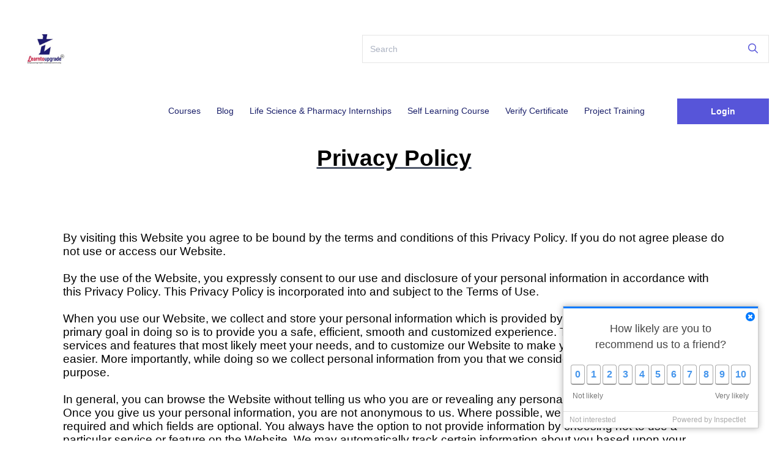

--- FILE ---
content_type: text/html; charset=UTF-8
request_url: https://www.inspectlet.io/hello/survey
body_size: 820
content:
<!doctype html>
<html class="no-js" lang="">
	<head>
		
		<meta charset="utf-8">
		<meta http-equiv="X-UA-Compatible" content="IE=edge">
		
		<title>Survey</title>
		
		<meta name="viewport" content="width=device-width, initial-scale=1">
		
		<link rel="stylesheet" href="https://cdnjs.cloudflare.com/ajax/libs/normalize/3.0.3/normalize.min.css">
		
		<script src="https://cdnjs.cloudflare.com/ajax/libs/lodash.js/3.8.0/lodash.min.js"></script>
		<script src="//ajax.googleapis.com/ajax/libs/jquery/1.9.1/jquery.min.js"></script>

		<link rel="stylesheet" href="https://cdnjs.cloudflare.com/ajax/libs/font-awesome/4.7.0/css/font-awesome.min.css">
		
		<script src="https://ajax.googleapis.com/ajax/libs/angularjs/1.6.4/angular.min.js"></script>
		
		<script type="text/javascript" src="https://cdnjs.cloudflare.com/ajax/libs/moment.js/2.15.0/moment.min.js"></script>
		
		<link rel="stylesheet" href="https://unpkg.com/purecss@1.0.0/build/pure-min.css" integrity="sha384-nn4HPE8lTHyVtfCBi5yW9d20FjT8BJwUXyWZT9InLYax14RDjBj46LmSztkmNP9w" crossorigin="anonymous">
		
		<link rel="stylesheet" href="https://unpkg.com/purecss@1.0.0/build/grids-responsive-min.css">

		<link rel="stylesheet" href="https://cdnjs.cloudflare.com/ajax/libs/animate.css/3.7.0/animate.min.css" />

		<link rel="stylesheet" href="//www.inspectlet.io/includes/assets/dashboard/css/survey.css?cache=122870320" />

		<script type="text/javascript" src="//www.inspectlet.io/includes/assets/dashboard/js/survey.js?cache=122870320"></script>


		
		
		
	</head>
	<body ng-app='myApp' class="hiddenbody">
  		<div class="" ng-controller="myAppController as app">
        
        <i class="fa fa-times-circle survey-close" aria-hidden="true"></i>
  			
  			<div class="survey-step step-one" ng-show="current_step == 1">
  				<div class="survey-prompt">{{surveydata.prompt || "How likely are you to recommend us to a friend?"}}</div>
  				
  				<div class="survey-scale">
  					<div class="scale-button">0</div>
  					<div class="scale-button">1</div>
  					<div class="scale-button">2</div>
  					<div class="scale-button">3</div>
  					<div class="scale-button">4</div>
  					<div class="scale-button">5</div>
  					<div class="scale-button">6</div>
  					<div class="scale-button">7</div>
  					<div class="scale-button">8</div>
  					<div class="scale-button">9</div>
  					<div class="scale-button">10</div>
  				</div>
  				
  				<div class="survey-scale-key">
  					<div class="key-left">Not likely</div>
  					<div class="key-right">Very likely</div>
  					<div class="clear"></div>
  				</div>
  				
  			</div>
  			
  			<div class="survey-step step-two" ng-show="current_step == 2">
  				<div class="survey-prompt">
            <span ng-show="!surveydata || surveydata.enablenps">Tell us a bit more about why you chose {{response_num == -1 ? "your rating": response_num }}</span>
            <span ng-show="!surveydata.enablenps">{{surveydata.prompt}}</span>
          </div>
  				<textarea class="survey-response" ng-model="response_text"></textarea>
          <div style="display: flex; justify-content: center;">
            <button class="survey-submit">Submit response</button>
          </div>
          
  			</div>
  			
  			
  			<div class="survey-footer">
          
          <div class="notinterested"><a href="javascript:void(0)">Not interested</a></div>
          
  				<div class="poweredby">Powered by <a href="https://www.inspectlet.com" target="_blank">Inspectlet</a></div>
  			</div>
  			
		</div>
		
		
	</body>
</html>



















--- FILE ---
content_type: text/css
request_url: https://d502jbuhuh9wk.cloudfront.net/resources/themes/default/spectre-exp.min.css
body_size: 3266
content:
/*! Spectre.css Experimentals v0.5.0 | MIT License | github.com/picturepan2/spectre */.spectre .calendar{border:.05rem solid #e7e9ed;border-radius:.1rem;display:block;min-width:280px;text-align:center}.spectre .calendar .calendar-nav{align-items:center;background:#f8f9fa;border-top-left-radius:.1rem;border-top-right-radius:.1rem;display:flex;display:-ms-flexbox;-ms-flex-align:center;font-size:.9rem;padding:.4rem}.spectre .calendar .calendar-body,.spectre .calendar .calendar-header{display:flex;display:-ms-flexbox;-ms-flex-pack:center;-ms-flex-wrap:wrap;flex-wrap:wrap;justify-content:center;padding:.4rem 0}.spectre .calendar .calendar-body .calendar-date,.spectre .calendar .calendar-header .calendar-date{-ms-flex:0 0 14.28%;flex:0 0 14.28%;max-width:14.28%}.spectre .calendar .calendar-header{background:#f8f9fa;border-bottom:.05rem solid #e7e9ed;color:#acb3c2;font-size:.7rem}.spectre .calendar .calendar-body{color:#667189}.spectre .calendar .calendar-date{border:0;padding:.2rem}.spectre .calendar .calendar-date .date-item{-webkit-appearance:none;-moz-appearance:none;appearance:none;background:0 0;border:.05rem solid transparent;border-radius:50%;color:#667189;cursor:pointer;font-size:.7rem;height:1.4rem;line-height:1rem;outline:0;padding:.1rem;position:relative;text-align:center;text-decoration:none;transition:all .2s ease;vertical-align:middle;white-space:nowrap;width:1.4rem}.spectre .calendar .calendar-date .date-item.date-today{border-color:#e5e5f9;color:#5755d9}.spectre .calendar .calendar-date .date-item:focus{box-shadow:0 0 0 .1rem rgba(87,85,217,.2)}.spectre .calendar .calendar-date .date-item:focus,.spectre .calendar .calendar-date .date-item:hover{background:#fefeff;border-color:#e5e5f9;color:#5755d9;text-decoration:none}.spectre .calendar .calendar-date .date-item.active,.spectre .calendar .calendar-date .date-item:active{background:#4b48d6;border-color:#3634d2;color:#fff}.spectre .calendar .calendar-date .date-item.badge::after{position:absolute;right:3px;top:3px;transform:translate(50%,-50%)}.spectre .calendar .calendar-date .calendar-event:disabled,.spectre .calendar .calendar-date .date-item:disabled,.spectre .calendar .calendar-date.disabled .calendar-event,.spectre .calendar .calendar-date.disabled .date-item{cursor:default;opacity:.25;pointer-events:none}.spectre .calendar .calendar-range{position:relative}.spectre .calendar .calendar-range::before{background:#f1f1fc;content:"";height:1.4rem;left:0;position:absolute;right:0;top:50%;transform:translateY(-50%)}.spectre .calendar .calendar-range.range-start::before{left:50%}.spectre .calendar .calendar-range.range-end::before{right:50%}.spectre .calendar .calendar-range .date-item{color:#5755d9}.spectre .calendar.calendar-lg .calendar-body{padding:0}.spectre .calendar.calendar-lg .calendar-body .calendar-date{border-bottom:.05rem solid #e7e9ed;border-right:.05rem solid #e7e9ed;display:flex;display:-ms-flexbox;-ms-flex-direction:column;flex-direction:column;height:5.5rem;padding:0}.spectre .calendar.calendar-lg .calendar-body .calendar-date:nth-child(7n){border-right:0}.spectre .calendar.calendar-lg .calendar-body .calendar-date:nth-last-child(-n+7){border-bottom:0}.spectre .calendar.calendar-lg .date-item{align-self:flex-end;-ms-flex-item-align:end;height:1.4rem;margin-right:.2rem;margin-top:.2rem}.spectre .calendar.calendar-lg .calendar-range::before{top:19px}.spectre .calendar.calendar-lg .calendar-range.range-start::before{left:auto;width:19px}.spectre .calendar.calendar-lg .calendar-range.range-end::before{right:19px}.spectre .calendar.calendar-lg .calendar-events{flex-grow:1;-ms-flex-positive:1;line-height:1;overflow-y:auto;padding:.2rem}.spectre .calendar.calendar-lg .calendar-event{border-radius:.1rem;display:block;font-size:.7rem;margin:.1rem auto;overflow:hidden;padding:3px 4px;text-align:left;text-overflow:ellipsis;white-space:nowrap}.spectre .carousel{background:#f8f9fa;display:block;overflow:hidden;-webkit-overflow-scrolling:touch;position:relative;width:100%}.spectre .carousel .carousel-container{height:100%;left:0;position:relative}.spectre .carousel .carousel-container::before{content:"";display:block;padding-bottom:56.25%}.spectre .carousel .carousel-container .carousel-item{animation:carousel-slideout 1s ease-in-out 1;height:100%;left:0;margin:0;opacity:0;position:absolute;top:0;width:100%}.spectre .carousel .carousel-container .carousel-item:hover .item-next,.spectre .carousel .carousel-container .carousel-item:hover .item-prev{opacity:1}.spectre .carousel .carousel-container .item-next,.spectre .carousel .carousel-container .item-prev{background:rgba(231,233,237,.25);border-color:rgba(231,233,237,.5);color:#e7e9ed;opacity:0;position:absolute;top:50%;transform:translateY(-50%);transition:all .4s ease;z-index:200}.spectre .carousel .carousel-container .item-prev{left:1rem}.spectre .carousel .carousel-container .item-next{right:1rem}.spectre .carousel .carousel-locator:nth-of-type(1):checked~.carousel-container .carousel-item:nth-of-type(1),.spectre .carousel .carousel-locator:nth-of-type(2):checked~.carousel-container .carousel-item:nth-of-type(2),.spectre .carousel .carousel-locator:nth-of-type(3):checked~.carousel-container .carousel-item:nth-of-type(3),.spectre .carousel .carousel-locator:nth-of-type(4):checked~.carousel-container .carousel-item:nth-of-type(4){animation:carousel-slidein .75s ease-in-out 1;opacity:1;z-index:100}.spectre .carousel .carousel-locator:nth-of-type(1):checked~.carousel-nav .nav-item:nth-of-type(1),.spectre .carousel .carousel-locator:nth-of-type(2):checked~.carousel-nav .nav-item:nth-of-type(2),.spectre .carousel .carousel-locator:nth-of-type(3):checked~.carousel-nav .nav-item:nth-of-type(3),.spectre .carousel .carousel-locator:nth-of-type(4):checked~.carousel-nav .nav-item:nth-of-type(4){color:#e7e9ed}.spectre .carousel .carousel-nav{bottom:.4rem;display:flex;display:-ms-flexbox;-ms-flex-pack:center;justify-content:center;left:50%;position:absolute;transform:translateX(-50%);width:10rem;z-index:200}.spectre .carousel .carousel-nav .nav-item{color:rgba(231,233,237,.5);display:block;-ms-flex:1 0 auto;flex:1 0 auto;height:1.6rem;margin:.2rem;max-width:2.5rem;position:relative}.spectre .carousel .carousel-nav .nav-item::before{background:currentColor;content:"";display:block;height:.1rem;position:absolute;top:.5rem;width:100%}@keyframes carousel-slidein{0%{transform:translateX(100%)}100%{transform:translateX(0)}}@keyframes carousel-slideout{0%{opacity:1;transform:translateX(0)}100%{opacity:1;transform:translateX(-50%)}}.spectre .comparison-slider{height:50vh;overflow:hidden;-webkit-overflow-scrolling:touch;position:relative;width:100%}.spectre .comparison-slider .comparison-after,.spectre .comparison-slider .comparison-before{height:100%;left:0;margin:0;overflow:hidden;position:absolute;top:0}.spectre .comparison-slider .comparison-after img,.spectre .comparison-slider .comparison-before img{height:100%;object-fit:cover;object-position:left center;position:absolute;width:100%}.spectre .comparison-slider .comparison-before{width:100%;z-index:1}.spectre .comparison-slider .comparison-before .comparison-label{right:.8rem}.spectre .comparison-slider .comparison-after{max-width:100%;min-width:0;z-index:2}.spectre .comparison-slider .comparison-after::before{background:0 0;content:"";cursor:default;height:100%;left:0;position:absolute;right:.8rem;top:0;z-index:1}.spectre .comparison-slider .comparison-after::after{background:currentColor;border-radius:50%;box-shadow:0 -5px,0 5px;color:#fff;content:"";height:3px;position:absolute;right:.4rem;top:50%;transform:translate(50%,-50%);width:3px}.spectre .comparison-slider .comparison-after .comparison-label{left:.8rem}.spectre .comparison-slider .comparison-resizer{animation:first-run 1.5s 1 ease-in-out;cursor:ew-resize;height:.8rem;left:0;max-width:100%;min-width:.8rem;opacity:0;outline:0;position:relative;resize:horizontal;top:50%;transform:translateY(-50%) scaleY(30);width:0}.spectre .comparison-slider .comparison-label{background:rgba(69,77,93,.5);bottom:.8rem;color:#fff;padding:.2rem .4rem;position:absolute;-webkit-user-select:none;-moz-user-select:none;-ms-user-select:none;user-select:none}@keyframes first-run{0%{width:0}25%{width:2.4rem}50%{width:.8rem}75%{width:1.2rem}100%{width:0}}.spectre .filter .filter-tag#tag-0:checked~.filter-nav .chip[for=tag-0],.spectre .filter .filter-tag#tag-1:checked~.filter-nav .chip[for=tag-1],.spectre .filter .filter-tag#tag-2:checked~.filter-nav .chip[for=tag-2],.spectre .filter .filter-tag#tag-3:checked~.filter-nav .chip[for=tag-3],.spectre .filter .filter-tag#tag-4:checked~.filter-nav .chip[for=tag-4],.spectre .filter .filter-tag#tag-5:checked~.filter-nav .chip[for=tag-5],.spectre .filter .filter-tag#tag-6:checked~.filter-nav .chip[for=tag-6],.spectre .filter .filter-tag#tag-7:checked~.filter-nav .chip[for=tag-7],.spectre .filter .filter-tag#tag-8:checked~.filter-nav .chip[for=tag-8]{background:#5755d9;color:#fff}.spectre .filter .filter-tag#tag-1:checked~.filter-body .filter-item:not([data-tag~=tag-1]),.spectre .filter .filter-tag#tag-2:checked~.filter-body .filter-item:not([data-tag~=tag-2]),.spectre .filter .filter-tag#tag-3:checked~.filter-body .filter-item:not([data-tag~=tag-3]),.spectre .filter .filter-tag#tag-4:checked~.filter-body .filter-item:not([data-tag~=tag-4]),.spectre .filter .filter-tag#tag-5:checked~.filter-body .filter-item:not([data-tag~=tag-5]),.spectre .filter .filter-tag#tag-6:checked~.filter-body .filter-item:not([data-tag~=tag-6]),.spectre .filter .filter-tag#tag-7:checked~.filter-body .filter-item:not([data-tag~=tag-7]),.spectre .filter .filter-tag#tag-8:checked~.filter-body .filter-item:not([data-tag~=tag-8]){display:none}.spectre .filter .filter-nav{margin:.4rem 0}.spectre .filter .filter-body{display:flex;display:-ms-flexbox;-ms-flex-wrap:wrap;flex-wrap:wrap}.spectre .meter{-webkit-appearance:none;-moz-appearance:none;appearance:none;background:#f8f9fa;border:0;border-radius:.1rem;display:block;height:.8rem;width:100%}.spectre .meter::-webkit-meter-inner-element{display:block}.spectre .meter::-webkit-meter-bar,.spectre .meter::-webkit-meter-even-less-good-value,.spectre .meter::-webkit-meter-optimum-value,.spectre .meter::-webkit-meter-suboptimum-value{border-radius:.1rem}.spectre .meter::-webkit-meter-bar{background:#f8f9fa}.spectre .meter::-webkit-meter-optimum-value{background:#32b643}.spectre .meter::-webkit-meter-suboptimum-value{background:#ffb700}.spectre .meter::-webkit-meter-even-less-good-value{background:#e85600}.spectre .meter:-moz-meter-optimum,.spectre .meter:-moz-meter-sub-optimum,.spectre .meter:-moz-meter-sub-sub-optimum,.spectre .meter::-moz-meter-bar{border-radius:.1rem}.spectre .meter:-moz-meter-optimum::-moz-meter-bar{background:#32b643}.spectre .meter:-moz-meter-sub-optimum::-moz-meter-bar{background:#ffb700}.spectre .meter:-moz-meter-sub-sub-optimum::-moz-meter-bar{background:#e85600}.spectre .off-canvas{display:flex;display:-ms-flexbox;-ms-flex-flow:nowrap;flex-flow:nowrap;height:100%;position:relative;width:100%}.spectre .off-canvas .off-canvas-toggle{display:block;left:.4rem;position:absolute;top:.4rem;transition:none;z-index:1}.spectre .off-canvas .off-canvas-sidebar{background:#f8f9fa;bottom:0;left:0;min-width:10rem;overflow-y:auto;position:fixed;top:0;transform:translateX(-100%);transition:transform .25s ease;z-index:300}.spectre .off-canvas .off-canvas-content{-ms-flex:1 1 auto;flex:1 1 auto;height:100%;padding:.4rem .4rem .4rem 4rem}.spectre .off-canvas .off-canvas-overlay{background:rgba(69,77,93,.1);border-color:transparent;border-radius:0;bottom:0;display:none;height:100%;left:0;position:fixed;right:0;top:0;width:100%}.spectre .off-canvas .off-canvas-sidebar.active,.spectre .off-canvas .off-canvas-sidebar:target{transform:translateX(0)}.spectre .off-canvas .off-canvas-sidebar.active~.off-canvas-overlay,.spectre .off-canvas .off-canvas-sidebar:target~.off-canvas-overlay{display:block;z-index:200}@media (min-width:960px){.spectre .off-canvas.off-canvas-sidebar-show .off-canvas-toggle{display:none}.spectre .off-canvas.off-canvas-sidebar-show .off-canvas-sidebar{-ms-flex:0 0 auto;flex:0 0 auto;position:relative;transform:none}}.spectre .parallax{display:block;height:auto;position:relative;width:auto}.spectre .parallax .parallax-content{box-shadow:0 1rem 2.1rem rgba(69,77,93,.3);height:auto;transform:perspective(1000px);transform-style:preserve-3d;transition:all .4s ease;width:100%}.spectre .parallax .parallax-content::before{content:"";display:block;height:100%;left:0;position:absolute;top:0;width:100%}.spectre .parallax .parallax-front{align-items:center;color:#fff;display:flex;display:-ms-flexbox;-ms-flex-align:center;-ms-flex-pack:center;height:100%;justify-content:center;left:0;position:absolute;text-align:center;text-shadow:0 0 20px rgba(69,77,93,.75);top:0;transform:translateZ(50px) scale(.95);transition:all .4s ease;width:100%;z-index:1}.spectre .parallax .parallax-top-left{height:50%;left:0;outline:0;position:absolute;top:0;width:50%;z-index:100}.spectre .parallax .parallax-top-left:focus~.parallax-content,.spectre .parallax .parallax-top-left:hover~.parallax-content{transform:perspective(1000px) rotateX(3deg) rotateY(-3deg)}.spectre .parallax .parallax-top-left:focus~.parallax-content::before,.spectre .parallax .parallax-top-left:hover~.parallax-content::before{background:linear-gradient(135deg,rgba(255,255,255,.35) 0,transparent 50%)}.spectre .parallax .parallax-top-left:focus~.parallax-content .parallax-front,.spectre .parallax .parallax-top-left:hover~.parallax-content .parallax-front{transform:translate3d(4.5px,4.5px,50px) scale(.95)}.spectre .parallax .parallax-top-right{height:50%;outline:0;position:absolute;right:0;top:0;width:50%;z-index:100}.spectre .parallax .parallax-top-right:focus~.parallax-content,.spectre .parallax .parallax-top-right:hover~.parallax-content{transform:perspective(1000px) rotateX(3deg) rotateY(3deg)}.spectre .parallax .parallax-top-right:focus~.parallax-content::before,.spectre .parallax .parallax-top-right:hover~.parallax-content::before{background:linear-gradient(-135deg,rgba(255,255,255,.35) 0,transparent 50%)}.spectre .parallax .parallax-top-right:focus~.parallax-content .parallax-front,.spectre .parallax .parallax-top-right:hover~.parallax-content .parallax-front{transform:translate3d(-4.5px,4.5px,50px) scale(.95)}.spectre .parallax .parallax-bottom-left{bottom:0;height:50%;left:0;outline:0;position:absolute;width:50%;z-index:100}.spectre .parallax .parallax-bottom-left:focus~.parallax-content,.spectre .parallax .parallax-bottom-left:hover~.parallax-content{transform:perspective(1000px) rotateX(-3deg) rotateY(-3deg)}.spectre .parallax .parallax-bottom-left:focus~.parallax-content::before,.spectre .parallax .parallax-bottom-left:hover~.parallax-content::before{background:linear-gradient(45deg,rgba(255,255,255,.35) 0,transparent 50%)}.spectre .parallax .parallax-bottom-left:focus~.parallax-content .parallax-front,.spectre .parallax .parallax-bottom-left:hover~.parallax-content .parallax-front{transform:translate3d(4.5px,-4.5px,50px) scale(.95)}.spectre .parallax .parallax-bottom-right{bottom:0;height:50%;outline:0;position:absolute;right:0;width:50%;z-index:100}.spectre .parallax .parallax-bottom-right:focus~.parallax-content,.spectre .parallax .parallax-bottom-right:hover~.parallax-content{transform:perspective(1000px) rotateX(-3deg) rotateY(3deg)}.spectre .parallax .parallax-bottom-right:focus~.parallax-content::before,.spectre .parallax .parallax-bottom-right:hover~.parallax-content::before{background:linear-gradient(-45deg,rgba(255,255,255,.35) 0,transparent 50%)}.spectre .parallax .parallax-bottom-right:focus~.parallax-content .parallax-front,.spectre .parallax .parallax-bottom-right:hover~.parallax-content .parallax-front{transform:translate3d(-4.5px,-4.5px,50px) scale(.95)}.spectre .progress{-webkit-appearance:none;-moz-appearance:none;appearance:none;background:#f0f1f4;border:0;border-radius:.1rem;color:#5755d9;height:.2rem;position:relative;width:100%}.spectre .progress::-webkit-progress-bar{background:0 0;border-radius:.1rem}.spectre .progress::-webkit-progress-value{background:#5755d9;border-radius:.1rem}.spectre .progress::-moz-progress-bar{background:#5755d9;border-radius:.1rem}.spectre .progress:indeterminate{animation:progress-indeterminate 1.5s linear infinite;background:#f0f1f4 linear-gradient(to right,#5755d9 30%,#f0f1f4 30%) top left/150% 150% no-repeat}.spectre .progress:indeterminate::-moz-progress-bar{background:0 0}@keyframes progress-indeterminate{0%{background-position:200% 0}100%{background-position:-200% 0}}.spectre .slider{-webkit-appearance:none;-moz-appearance:none;appearance:none;background:0 0;display:block;height:1.2rem;width:100%}.spectre .slider:focus{box-shadow:0 0 0 .1rem rgba(87,85,217,.2);outline:0}.spectre .slider.tooltip:not([data-tooltip])::after{content:attr(value)}.spectre .slider::-webkit-slider-thumb{-webkit-appearance:none;background:#5755d9;border:0;border-radius:50%;height:.6rem;margin-top:-.25rem;transition:transform .2s ease;width:.6rem}.spectre .slider::-moz-range-thumb{background:#5755d9;border:0;border-radius:50%;height:.6rem;transition:transform .2s ease;width:.6rem}.spectre .slider::-ms-thumb{background:#5755d9;border:0;border-radius:50%;height:.6rem;transition:transform .2s ease;width:.6rem}.spectre .slider:active::-webkit-slider-thumb{transform:scale(1.25)}.spectre .slider:active::-moz-range-thumb{transform:scale(1.25)}.spectre .slider:active::-ms-thumb{transform:scale(1.25)}.spectre .slider.disabled::-webkit-slider-thumb,.spectre .slider:disabled::-webkit-slider-thumb{background:#e7e9ed;transform:scale(1)}.spectre .slider.disabled::-moz-range-thumb,.spectre .slider:disabled::-moz-range-thumb{background:#e7e9ed;transform:scale(1)}.spectre .slider.disabled::-ms-thumb,.spectre .slider:disabled::-ms-thumb{background:#e7e9ed;transform:scale(1)}.spectre .slider::-webkit-slider-runnable-track{background:#f0f1f4;border-radius:.1rem;height:.1rem;width:100%}.spectre .slider::-moz-range-track{background:#f0f1f4;border-radius:.1rem;height:.1rem;width:100%}.spectre .slider::-ms-track{background:#f0f1f4;border-radius:.1rem;height:.1rem;width:100%}.spectre .slider::-ms-fill-lower{background:#5755d9}.spectre .timeline .timeline-item{display:flex;display:-ms-flexbox;margin-bottom:1.2rem;position:relative}.spectre .timeline .timeline-item::before{background:#e7e9ed;content:"";height:100%;left:11px;position:absolute;top:1.2rem;width:2px}.spectre .timeline .timeline-item .timeline-left{-ms-flex:0 0 auto;flex:0 0 auto}.spectre .timeline .timeline-item .timeline-content{-ms-flex:1 1 auto;flex:1 1 auto;padding:2px 0 2px .8rem}.spectre .timeline .timeline-item .timeline-icon{border-radius:50%;color:#fff;display:block;height:1.2rem;text-align:center;width:1.2rem}.spectre .timeline .timeline-item .timeline-icon::before{border:.1rem solid #5755d9;border-radius:50%;content:"";display:block;height:.4rem;left:.4rem;position:absolute;top:.4rem;width:.4rem}.spectre .timeline .timeline-item .timeline-icon.icon-lg{background:#5755d9;line-height:1rem}.spectre .timeline .timeline-item .timeline-icon.icon-lg::before{content:none}

--- FILE ---
content_type: application/javascript; charset=utf-8
request_url: https://cdnjs.cloudflare.com/ajax/libs/lodash.js/3.8.0/lodash.min.js
body_size: 16361
content:
/**
 * @license
 * lodash 3.8.0 (Custom Build) lodash.com/license | Underscore.js 1.8.3 underscorejs.org/LICENSE
 * Build: `lodash modern -o ./lodash.js`
 */
;(function(){function n(n,t){if(n!==t){var r=n===n,e=t===t;if(n>t||!r||n===w&&e)return 1;if(n<t||!e||t===w&&r)return-1}return 0}function t(n,t,r){for(var e=n.length,u=r?e:-1;r?u--:++u<e;)if(t(n[u],u,n))return u;return-1}function r(n,t,r){if(t!==t)return p(n,r);r-=1;for(var e=n.length;++r<e;)if(n[r]===t)return r;return-1}function e(n){return typeof n=="function"||false}function u(n){return typeof n=="string"?n:null==n?"":n+""}function o(n){return n.charCodeAt(0)}function i(n,t){for(var r=-1,e=n.length;++r<e&&-1<t.indexOf(n.charAt(r)););
return r}function f(n,t){for(var r=n.length;r--&&-1<t.indexOf(n.charAt(r)););return r}function a(t,r){return n(t.a,r.a)||t.b-r.b}function c(n){return $n[n]}function l(n){return Ln[n]}function s(n){return"\\"+Mn[n]}function p(n,t,r){var e=n.length;for(t+=r?0:-1;r?t--:++t<e;){var u=n[t];if(u!==u)return t}return-1}function h(n){return!!n&&typeof n=="object"}function _(n){return 160>=n&&9<=n&&13>=n||32==n||160==n||5760==n||6158==n||8192<=n&&(8202>=n||8232==n||8233==n||8239==n||8287==n||12288==n||65279==n);

}function v(n,t){for(var r=-1,e=n.length,u=-1,o=[];++r<e;)n[r]===t&&(n[r]=z,o[++u]=r);return o}function g(n){for(var t=-1,r=n.length;++t<r&&_(n.charCodeAt(t)););return t}function y(n){for(var t=n.length;t--&&_(n.charCodeAt(t)););return t}function d(n){return zn[n]}function m(_){function $n(n){if(h(n)&&!(To(n)||n instanceof Bn)){if(n instanceof zn)return n;if(Ge.call(n,"__chain__")&&Ge.call(n,"__wrapped__"))return Lr(n)}return new zn(n)}function Ln(){}function zn(n,t,r){this.__wrapped__=n,this.__actions__=r||[],
this.__chain__=!!t}function Bn(n){this.__wrapped__=n,this.__actions__=null,this.__dir__=1,this.__filtered__=false,this.__iteratees__=null,this.__takeCount__=Iu,this.__views__=null}function Mn(){this.__data__={}}function Dn(n){var t=n?n.length:0;for(this.data={hash:du(null),set:new lu};t--;)this.push(n[t])}function Pn(n,t){var r=n.data;return(typeof t=="string"||se(t)?r.set.has(t):r.hash[t])?0:-1}function qn(n,t){var r=-1,e=n.length;for(t||(t=Ue(e));++r<e;)t[r]=n[r];return t}function Kn(n,t){for(var r=-1,e=n.length;++r<e&&false!==t(n[r],r,n););
return n}function Vn(n,t){for(var r=-1,e=n.length;++r<e;)if(!t(n[r],r,n))return false;return true}function Gn(n,t){for(var r=-1,e=n.length,u=-1,o=[];++r<e;){var i=n[r];t(i,r,n)&&(o[++u]=i)}return o}function Jn(n,t){for(var r=-1,e=n.length,u=Ue(e);++r<e;)u[r]=t(n[r],r,n);return u}function Xn(n,t,r,e){var u=-1,o=n.length;for(e&&o&&(r=n[++u]);++u<o;)r=t(r,n[u],u,n);return r}function Hn(n,t){for(var r=-1,e=n.length;++r<e;)if(t(n[r],r,n))return true;return false}function Qn(n,t){return n===w?t:n}function nt(n,t,r,e){
return n!==w&&Ge.call(e,r)?n:t}function tt(n,t,r){var e=Ko(t);fu.apply(e,Zu(t));for(var u=-1,o=e.length;++u<o;){var i=e[u],f=n[i],a=r(f,t[i],i,n,t);(a===a?a===f:f!==f)&&(f!==w||i in n)||(n[i]=a)}return n}function rt(n,t){for(var r=-1,e=null==n,u=!e&&jr(n),o=u&&n.length,i=t.length,f=Ue(i);++r<i;){var a=t[r];f[r]=u?kr(a,o)?n[a]:w:e?w:n[a]}return f}function et(n,t,r){r||(r={});for(var e=-1,u=t.length;++e<u;){var o=t[e];r[o]=n[o]}return r}function ut(n,t,r){var e=typeof n;return"function"==e?t===w?n:zt(n,t,r):null==n?Re:"object"==e?wt(n):t===w?Te(n):bt(n,t);

}function ot(n,t,r,e,u,o,i){var f;if(r&&(f=u?r(n,e,u):r(n)),f!==w)return f;if(!se(n))return n;if(e=To(n)){if(f=wr(n),!t)return qn(n,f)}else{var a=Xe.call(n),c=a==K;if(a!=Y&&a!=B&&(!c||u))return Nn[a]?xr(n,a,t):u?n:{};if(f=br(c?{}:n),!t)return $u(f,n)}for(o||(o=[]),i||(i=[]),u=o.length;u--;)if(o[u]==n)return i[u];return o.push(n),i.push(f),(e?Kn:ht)(n,function(e,u){f[u]=ot(e,t,r,u,n,o,i)}),f}function it(n,t,r){if(typeof n!="function")throw new Pe(L);return su(function(){n.apply(w,r)},t)}function ft(n,t){
var e=n?n.length:0,u=[];if(!e)return u;var o=-1,i=mr(),f=i==r,a=f&&200<=t.length?qu(t):null,c=t.length;a&&(i=Pn,f=false,t=a);n:for(;++o<e;)if(a=n[o],f&&a===a){for(var l=c;l--;)if(t[l]===a)continue n;u.push(a)}else 0>i(t,a,0)&&u.push(a);return u}function at(n,t){var r=true;return zu(n,function(n,e,u){return r=!!t(n,e,u)}),r}function ct(n,t){var r=[];return zu(n,function(n,e,u){t(n,e,u)&&r.push(n)}),r}function lt(n,t,r,e){var u;return r(n,function(n,r,o){return t(n,r,o)?(u=e?r:n,false):void 0}),u}function st(n,t,r){
for(var e=-1,u=n.length,o=-1,i=[];++e<u;){var f=n[e];if(h(f)&&jr(f)&&(r||To(f)||ae(f))){t&&(f=st(f,t,r));for(var a=-1,c=f.length;++a<c;)i[++o]=f[a]}else r||(i[++o]=f)}return i}function pt(n,t){Mu(n,t,me)}function ht(n,t){return Mu(n,t,Ko)}function _t(n,t){return Du(n,t,Ko)}function vt(n,t){for(var r=-1,e=t.length,u=-1,o=[];++r<e;){var i=t[r];No(n[i])&&(o[++u]=i)}return o}function gt(n,t,r){if(null!=n){r!==w&&r in Fr(n)&&(t=[r]),r=-1;for(var e=t.length;null!=n&&++r<e;)n=n[t[r]];return r&&r==e?n:w}
}function yt(n,t,r,e,u,o){if(n===t)return true;var i=typeof n,f=typeof t;if("function"!=i&&"object"!=i&&"function"!=f&&"object"!=f||null==n||null==t)n=n!==n&&t!==t;else n:{var i=yt,f=To(n),a=To(t),c=M,l=M;f||(c=Xe.call(n),c==B?c=Y:c!=Y&&(f=ge(n))),a||(l=Xe.call(t),l==B?l=Y:l!=Y&&ge(t));var s=c==Y,a=l==Y,l=c==l;if(!l||f||s){if(!e&&(c=s&&Ge.call(n,"__wrapped__"),a=a&&Ge.call(t,"__wrapped__"),c||a)){n=i(c?n.value():n,a?t.value():t,r,e,u,o);break n}if(l){for(u||(u=[]),o||(o=[]),c=u.length;c--;)if(u[c]==n){
n=o[c]==t;break n}u.push(n),o.push(t),n=(f?_r:gr)(n,t,i,r,e,u,o),u.pop(),o.pop()}else n=false}else n=vr(n,t,c)}return n}function dt(n,t,r,e,u){for(var o=-1,i=t.length,f=!u;++o<i;)if(f&&e[o]?r[o]!==n[t[o]]:!(t[o]in n))return false;for(o=-1;++o<i;){var a=t[o],c=n[a],l=r[o];if(f&&e[o]?a=c!==w||a in n:(a=u?u(c,l,a):w,a===w&&(a=yt(l,c,u,true))),!a)return false}return true}function mt(n,t){var r=-1,e=jr(n)?Ue(n.length):[];return zu(n,function(n,u,o){e[++r]=t(n,u,o)}),e}function wt(n){var t=Ko(n),r=t.length;if(!r)return Ie(true);

if(1==r){var e=t[0],u=n[e];if(Cr(u))return function(n){return null==n?false:n[e]===u&&(u!==w||e in Fr(n))}}for(var o=Ue(r),i=Ue(r);r--;)u=n[t[r]],o[r]=u,i[r]=Cr(u);return function(n){return null!=n&&dt(Fr(n),t,o,i)}}function bt(n,t){var r=To(n),e=Er(n)&&Cr(t),u=n+"";return n=$r(n),function(o){if(null==o)return false;var i=u;if(o=Fr(o),!(!r&&e||i in o)){if(o=1==n.length?o:gt(o,It(n,0,-1)),null==o)return false;i=Pr(n),o=Fr(o)}return o[i]===t?t!==w||i in o:yt(t,o[i],null,true)}}function xt(n,t,r,e,u){if(!se(n))return n;

var o=jr(t)&&(To(t)||ge(t));if(!o){var i=Ko(t);fu.apply(i,Zu(t))}return Kn(i||t,function(f,a){if(i&&(a=f,f=t[a]),h(f)){e||(e=[]),u||(u=[]);n:{for(var c=a,l=e,s=u,p=l.length,_=t[c];p--;)if(l[p]==_){n[c]=s[p];break n}var p=n[c],v=r?r(p,_,c,n,t):w,g=v===w;g&&(v=_,jr(_)&&(To(_)||ge(_))?v=To(p)?p:jr(p)?qn(p):[]:Fo(_)||ae(_)?v=ae(p)?ye(p):Fo(p)?p:{}:g=false),l.push(_),s.push(v),g?n[c]=xt(v,_,r,l,s):(v===v?v!==p:p===p)&&(n[c]=v)}}else c=n[a],l=r?r(c,f,a,n,t):w,(s=l===w)&&(l=f),!o&&l===w||!s&&(l===l?l===c:c!==c)||(n[a]=l);

}),n}function At(n){return function(t){return null==t?w:t[n]}}function jt(n){var t=n+"";return n=$r(n),function(r){return gt(r,n,t)}}function kt(n,t){for(var r=n?t.length:0;r--;){var e=parseFloat(t[r]);if(e!=u&&kr(e)){var u=e;pu.call(n,e,1)}}}function Ot(n,t){return n+uu(Ou()*(t-n+1))}function Et(n,t,r,e,u){return u(n,function(n,u,o){r=e?(e=false,n):t(r,n,u,o)}),r}function It(n,t,r){var e=-1,u=n.length;for(t=null==t?0:+t||0,0>t&&(t=-t>u?0:u+t),r=r===w||r>u?u:+r||0,0>r&&(r+=u),u=t>r?0:r-t>>>0,t>>>=0,
r=Ue(u);++e<u;)r[e]=n[e+t];return r}function Rt(n,t){var r;return zu(n,function(n,e,u){return r=t(n,e,u),!r}),!!r}function Ct(n,t){var r=n.length;for(n.sort(t);r--;)n[r]=n[r].c;return n}function Wt(t,r,e){var u=dr(),o=-1;return r=Jn(r,function(n){return u(n)}),t=mt(t,function(n){return{a:Jn(r,function(t){return t(n)}),b:++o,c:n}}),Ct(t,function(t,r){var u;n:{u=-1;for(var o=t.a,i=r.a,f=o.length,a=e.length;++u<f;){var c=n(o[u],i[u]);if(c){u=u<a?c*(e[u]?1:-1):c;break n}}u=t.b-r.b}return u})}function St(n,t){
var r=0;return zu(n,function(n,e,u){r+=+t(n,e,u)||0}),r}function Tt(n,t){var e=-1,u=mr(),o=n.length,i=u==r,f=i&&200<=o,a=f?qu():null,c=[];a?(u=Pn,i=false):(f=false,a=t?[]:c);n:for(;++e<o;){var l=n[e],s=t?t(l,e,n):l;if(i&&l===l){for(var p=a.length;p--;)if(a[p]===s)continue n;t&&a.push(s),c.push(l)}else 0>u(a,s,0)&&((t||f)&&a.push(s),c.push(l))}return c}function Ut(n,t){for(var r=-1,e=t.length,u=Ue(e);++r<e;)u[r]=n[t[r]];return u}function Nt(n,t,r,e){for(var u=n.length,o=e?u:-1;(e?o--:++o<u)&&t(n[o],o,n););
return r?It(n,e?0:o,e?o+1:u):It(n,e?o+1:0,e?u:o)}function Ft(n,t){var r=n;r instanceof Bn&&(r=r.value());for(var e=-1,u=t.length;++e<u;){var r=[r],o=t[e];fu.apply(r,o.args),r=o.func.apply(o.thisArg,r)}return r}function $t(n,t,r){var e=0,u=n?n.length:e;if(typeof t=="number"&&t===t&&u<=Wu){for(;e<u;){var o=e+u>>>1,i=n[o];(r?i<=t:i<t)?e=o+1:u=o}return u}return Lt(n,t,Re,r)}function Lt(n,t,r,e){t=r(t);for(var u=0,o=n?n.length:0,i=t!==t,f=t===w;u<o;){var a=uu((u+o)/2),c=r(n[a]),l=c===c;(i?l||e:f?l&&(e||c!==w):e?c<=t:c<t)?u=a+1:o=a;

}return xu(o,Cu)}function zt(n,t,r){if(typeof n!="function")return Re;if(t===w)return n;switch(r){case 1:return function(r){return n.call(t,r)};case 3:return function(r,e,u){return n.call(t,r,e,u)};case 4:return function(r,e,u,o){return n.call(t,r,e,u,o)};case 5:return function(r,e,u,o,i){return n.call(t,r,e,u,o,i)}}return function(){return n.apply(t,arguments)}}function Bt(n){return tu.call(n,0)}function Mt(n,t,r){for(var e=r.length,u=-1,o=bu(n.length-e,0),i=-1,f=t.length,a=Ue(o+f);++i<f;)a[i]=t[i];

for(;++u<e;)a[r[u]]=n[u];for(;o--;)a[i++]=n[u++];return a}function Dt(n,t,r){for(var e=-1,u=r.length,o=-1,i=bu(n.length-u,0),f=-1,a=t.length,c=Ue(i+a);++o<i;)c[o]=n[o];for(i=o;++f<a;)c[i+f]=t[f];for(;++e<u;)c[i+r[e]]=n[o++];return c}function Pt(n,t){return function(r,e,u){var o=t?t():{};if(e=dr(e,u,3),To(r)){u=-1;for(var i=r.length;++u<i;){var f=r[u];n(o,f,e(f,u,r),r)}}else zu(r,function(t,r,u){n(o,t,e(t,r,u),u)});return o}}function qt(n){return fe(function(t,r){var e=-1,u=null==t?0:r.length,o=2<u&&r[u-2],i=2<u&&r[2],f=1<u&&r[u-1];

for(typeof o=="function"?(o=zt(o,f,5),u-=2):(o=typeof f=="function"?f:null,u-=o?1:0),i&&Or(r[0],r[1],i)&&(o=3>u?null:o,u=1);++e<u;)(i=r[e])&&n(t,i,o);return t})}function Kt(n,t){return function(r,e){var u=r?Yu(r):0;if(!Rr(u))return n(r,e);for(var o=t?u:-1,i=Fr(r);(t?o--:++o<u)&&false!==e(i[o],o,i););return r}}function Vt(n){return function(t,r,e){var u=Fr(t);e=e(t);for(var o=e.length,i=n?o:-1;n?i--:++i<o;){var f=e[i];if(false===r(u[f],f,u))break}return t}}function Yt(n,t){function r(){return(this&&this!==Yn&&this instanceof r?e:n).apply(t,arguments);

}var e=Gt(n);return r}function Zt(n){return function(t){var r=-1;t=Oe(be(t));for(var e=t.length,u="";++r<e;)u=n(u,t[r],r);return u}}function Gt(n){return function(){var t=Lu(n.prototype),r=n.apply(t,arguments);return se(r)?r:t}}function Jt(n){function t(r,e,u){return u&&Or(r,e,u)&&(e=null),r=hr(r,n,null,null,null,null,null,e),r.placeholder=t.placeholder,r}return t}function Xt(n,t){return function(r,e,u){u&&Or(r,e,u)&&(e=null);var i=dr(),f=null==e;if(i===ut&&f||(f=false,e=i(e,u,3)),f){if(e=To(r),e||!ve(r))return n(e?r:Nr(r));

e=o}return yr(r,e,t)}}function Ht(n,r){return function(e,u,o){return u=dr(u,o,3),To(e)?(u=t(e,u,r),-1<u?e[u]:w):lt(e,u,n)}}function Qt(n){return function(r,e,u){return r&&r.length?(e=dr(e,u,3),t(r,e,n)):-1}}function nr(n){return function(t,r,e){return r=dr(r,e,3),lt(t,r,n,true)}}function tr(n){return function(){var t=arguments.length;if(!t)return function(){return arguments[0]};for(var r,e=n?t:-1,u=0,o=Ue(t);n?e--:++e<t;){var i=o[u++]=arguments[e];if(typeof i!="function")throw new Pe(L);var f=r?"":Vu(i);

r="wrapper"==f?new zn([]):r}for(e=r?-1:t;++e<t;)i=o[e],f=Vu(i),r=(u="wrapper"==f?Ku(i):null)&&Ir(u[0])&&u[1]==(R|k|E|C)&&!u[4].length&&1==u[9]?r[Vu(u[0])].apply(r,u[3]):1==i.length&&Ir(i)?r[f]():r.thru(i);return function(){var n=arguments;if(r&&1==n.length&&To(n[0]))return r.plant(n[0]).value();for(var e=0,n=o[e].apply(this,n);++e<t;)n=o[e].call(this,n);return n}}}function rr(n,t){return function(r,e,u){return typeof e=="function"&&u===w&&To(r)?n(r,e):t(r,zt(e,u,3))}}function er(n){return function(t,r,e){
return(typeof r!="function"||e!==w)&&(r=zt(r,e,3)),n(t,r,me)}}function ur(n){return function(t,r,e){return(typeof r!="function"||e!==w)&&(r=zt(r,e,3)),n(t,r)}}function or(n){return function(t,r,e){var u={};return r=dr(r,e,3),ht(t,function(t,e,o){o=r(t,e,o),e=n?o:e,t=n?t:o,u[e]=t}),u}}function ir(n){return function(t,r,e){return t=u(t),(n?t:"")+lr(t,r,e)+(n?"":t)}}function fr(n){var t=fe(function(r,e){var u=v(e,t.placeholder);return hr(r,n,null,e,u)});return t}function ar(n,t){return function(r,e,u,o){
var i=3>arguments.length;return typeof e=="function"&&o===w&&To(r)?n(r,e,u,i):Et(r,dr(e,o,4),u,i,t)}}function cr(n,t,r,e,u,o,i,f,a,c){function l(){for(var b=arguments.length,j=b,k=Ue(b);j--;)k[j]=arguments[j];if(e&&(k=Mt(k,e,u)),o&&(k=Dt(k,o,i)),_||y){var j=l.placeholder,O=v(k,j),b=b-O.length;if(b<c){var R=f?qn(f):null,b=bu(c-b,0),C=_?O:null,O=_?null:O,W=_?k:null,k=_?null:k;return t|=_?E:I,t&=~(_?I:E),g||(t&=~(x|A)),k=[n,t,r,W,C,k,O,R,a,b],R=cr.apply(w,k),Ir(n)&&Gu(R,k),R.placeholder=j,R}}if(j=p?r:this,
h&&(n=j[m]),f)for(R=k.length,b=xu(f.length,R),C=qn(k);b--;)O=f[b],k[b]=kr(O,R)?C[O]:w;return s&&a<k.length&&(k.length=a),(this&&this!==Yn&&this instanceof l?d||Gt(n):n).apply(j,k)}var s=t&R,p=t&x,h=t&A,_=t&k,g=t&j,y=t&O,d=!h&&Gt(n),m=n;return l}function lr(n,t,r){return n=n.length,t=+t,n<t&&mu(t)?(t-=n,r=null==r?" ":r+"",je(r,ru(t/r.length)).slice(0,t)):""}function sr(n,t,r,e){function u(){for(var t=-1,f=arguments.length,a=-1,c=e.length,l=Ue(f+c);++a<c;)l[a]=e[a];for(;f--;)l[a++]=arguments[++t];return(this&&this!==Yn&&this instanceof u?i:n).apply(o?r:this,l);

}var o=t&x,i=Gt(n);return u}function pr(n){return function(t,r,e,u){var o=dr(e);return o===ut&&null==e?$t(t,r,n):Lt(t,r,o(e,u,1),n)}}function hr(n,t,r,e,u,o,i,f){var a=t&A;if(!a&&typeof n!="function")throw new Pe(L);var c=e?e.length:0;if(c||(t&=~(E|I),e=u=null),c-=u?u.length:0,t&I){var l=e,s=u;e=u=null}var p=a?null:Ku(n);return r=[n,t,r,e,u,l,s,o,i,f],p&&(e=r[1],t=p[1],f=e|t,u=t==R&&e==k||t==R&&e==C&&r[7].length<=p[8]||t==(R|C)&&e==k,(f<R||u)&&(t&x&&(r[2]=p[2],f|=e&x?0:j),(e=p[3])&&(u=r[3],r[3]=u?Mt(u,e,p[4]):qn(e),
r[4]=u?v(r[3],z):qn(p[4])),(e=p[5])&&(u=r[5],r[5]=u?Dt(u,e,p[6]):qn(e),r[6]=u?v(r[5],z):qn(p[6])),(e=p[7])&&(r[7]=qn(e)),t&R&&(r[8]=null==r[8]?p[8]:xu(r[8],p[8])),null==r[9]&&(r[9]=p[9]),r[0]=p[0],r[1]=f),t=r[1],f=r[9]),r[9]=null==f?a?0:n.length:bu(f-c,0)||0,(p?Pu:Gu)(t==x?Yt(r[0],r[2]):t!=E&&t!=(x|E)||r[4].length?cr.apply(w,r):sr.apply(w,r),r)}function _r(n,t,r,e,u,o,i){var f=-1,a=n.length,c=t.length,l=true;if(a!=c&&(!u||c<=a))return false;for(;l&&++f<a;){var s=n[f],p=t[f],l=w;if(e&&(l=u?e(p,s,f):e(s,p,f)),
l===w)if(u)for(var h=c;h--&&(p=t[h],!(l=s&&s===p||r(s,p,e,u,o,i))););else l=s&&s===p||r(s,p,e,u,o,i)}return!!l}function vr(n,t,r){switch(r){case D:case P:return+n==+t;case q:return n.name==t.name&&n.message==t.message;case V:return n!=+n?t!=+t:n==+t;case Z:case G:return n==t+""}return false}function gr(n,t,r,e,u,o,i){var f=Ko(n),a=f.length,c=Ko(t).length;if(a!=c&&!u)return false;for(var c=u,l=-1;++l<a;){var s=f[l],p=u?s in t:Ge.call(t,s);if(p){var h=n[s],_=t[s],p=w;e&&(p=u?e(_,h,s):e(h,_,s)),p===w&&(p=h&&h===_||r(h,_,e,u,o,i));

}if(!p)return false;c||(c="constructor"==s)}return c||(r=n.constructor,e=t.constructor,!(r!=e&&"constructor"in n&&"constructor"in t)||typeof r=="function"&&r instanceof r&&typeof e=="function"&&e instanceof e)?true:false}function yr(n,t,r){var e=r?Iu:Eu,u=e,o=u;return zu(n,function(n,i,f){i=t(n,i,f),((r?i<u:i>u)||i===e&&i===o)&&(u=i,o=n)}),o}function dr(n,t,r){var e=$n.callback||Ee,e=e===Ee?ut:e;return r?e(n,t,r):e}function mr(n,t,e){var u=$n.indexOf||Dr,u=u===Dr?r:u;return n?u(n,t,e):u}function wr(n){var t=n.length,r=new n.constructor(t);

return t&&"string"==typeof n[0]&&Ge.call(n,"index")&&(r.index=n.index,r.input=n.input),r}function br(n){return n=n.constructor,typeof n=="function"&&n instanceof n||(n=Be),new n}function xr(n,t,r){var e=n.constructor;switch(t){case J:return Bt(n);case D:case P:return new e(+n);case X:case H:case Q:case nn:case tn:case rn:case en:case un:case on:return t=n.buffer,new e(r?Bt(t):t,n.byteOffset,n.length);case V:case G:return new e(n);case Z:var u=new e(n.source,kn.exec(n));u.lastIndex=n.lastIndex}return u;

}function Ar(n,t,r){return null==n||Er(t,n)||(t=$r(t),n=1==t.length?n:gt(n,It(t,0,-1)),t=Pr(t)),t=null==n?n:n[t],null==t?w:t.apply(n,r)}function jr(n){return null!=n&&Rr(Yu(n))}function kr(n,t){return n=+n,t=null==t?Tu:t,-1<n&&0==n%1&&n<t}function Or(n,t,r){if(!se(r))return false;var e=typeof t;return("number"==e?jr(r)&&kr(t,r.length):"string"==e&&t in r)?(t=r[t],n===n?n===t:t!==t):false}function Er(n,t){var r=typeof n;return"string"==r&&dn.test(n)||"number"==r?true:To(n)?false:!yn.test(n)||null!=t&&n in Fr(t);

}function Ir(n){var t=Vu(n);return!!t&&n===$n[t]&&t in Bn.prototype}function Rr(n){return typeof n=="number"&&-1<n&&0==n%1&&n<=Tu}function Cr(n){return n===n&&!se(n)}function Wr(n,t){n=Fr(n);for(var r=-1,e=t.length,u={};++r<e;){var o=t[r];o in n&&(u[o]=n[o])}return u}function Sr(n,t){var r={};return pt(n,function(n,e,u){t(n,e,u)&&(r[e]=n)}),r}function Tr(n){var t;if(!h(n)||Xe.call(n)!=Y||!(Ge.call(n,"constructor")||(t=n.constructor,typeof t!="function"||t instanceof t)))return false;var r;return pt(n,function(n,t){
r=t}),r===w||Ge.call(n,r)}function Ur(n){for(var t=me(n),r=t.length,e=r&&n.length,u=$n.support,u=e&&Rr(e)&&(To(n)||u.nonEnumArgs&&ae(n)),o=-1,i=[];++o<r;){var f=t[o];(u&&kr(f,e)||Ge.call(n,f))&&i.push(f)}return i}function Nr(n){return null==n?[]:jr(n)?se(n)?n:Be(n):we(n)}function Fr(n){return se(n)?n:Be(n)}function $r(n){if(To(n))return n;var t=[];return u(n).replace(mn,function(n,r,e,u){t.push(e?u.replace(An,"$1"):r||n)}),t}function Lr(n){return n instanceof Bn?n.clone():new zn(n.__wrapped__,n.__chain__,qn(n.__actions__));

}function zr(n,t,r){return n&&n.length?((r?Or(n,t,r):null==t)&&(t=1),It(n,0>t?0:t)):[]}function Br(n,t,r){var e=n?n.length:0;return e?((r?Or(n,t,r):null==t)&&(t=1),t=e-(+t||0),It(n,0,0>t?0:t)):[]}function Mr(n){return n?n[0]:w}function Dr(n,t,e){var u=n?n.length:0;if(!u)return-1;if(typeof e=="number")e=0>e?bu(u+e,0):e;else if(e)return e=$t(n,t),n=n[e],(t===t?t===n:n!==n)?e:-1;return r(n,t,e||0)}function Pr(n){var t=n?n.length:0;return t?n[t-1]:w}function qr(n){return zr(n,1)}function Kr(n,t,e,u){
if(!n||!n.length)return[];null!=t&&typeof t!="boolean"&&(u=e,e=Or(n,t,u)?null:t,t=false);var o=dr();if((o!==ut||null!=e)&&(e=o(e,u,3)),t&&mr()==r){t=e;var i;e=-1,u=n.length;for(var o=-1,f=[];++e<u;){var a=n[e],c=t?t(a,e,n):a;e&&i===c||(i=c,f[++o]=a)}n=f}else n=Tt(n,e);return n}function Vr(n){if(!n||!n.length)return[];var t=-1,r=0;n=Gn(n,function(n){return jr(n)?(r=bu(n.length,r),true):void 0});for(var e=Ue(r);++t<r;)e[t]=Jn(n,At(t));return e}function Yr(n,t,r){return n&&n.length?(n=Vr(n),null==t?n:(t=zt(t,r,4),
Jn(n,function(n){return Xn(n,t,w,true)}))):[]}function Zr(n,t){var r=-1,e=n?n.length:0,u={};for(!e||t||To(n[0])||(t=[]);++r<e;){var o=n[r];t?u[o]=t[r]:o&&(u[o[0]]=o[1])}return u}function Gr(n){return n=$n(n),n.__chain__=true,n}function Jr(n,t,r){return t.call(r,n)}function Xr(n,t,r){var e=To(n)?Vn:at;return r&&Or(n,t,r)&&(t=null),(typeof t!="function"||r!==w)&&(t=dr(t,r,3)),e(n,t)}function Hr(n,t,r){var e=To(n)?Gn:ct;return t=dr(t,r,3),e(n,t)}function Qr(n,t,r,e){var u=n?Yu(n):0;return Rr(u)||(n=we(n),
u=n.length),u?(r=typeof r!="number"||e&&Or(t,r,e)?0:0>r?bu(u+r,0):r||0,typeof n=="string"||!To(n)&&ve(n)?r<u&&-1<n.indexOf(t,r):-1<mr(n,t,r)):false}function ne(n,t,r){var e=To(n)?Jn:mt;return t=dr(t,r,3),e(n,t)}function te(n,t,r){return(r?Or(n,t,r):null==t)?(n=Nr(n),t=n.length,0<t?n[Ot(0,t-1)]:w):(n=re(n),n.length=xu(0>t?0:+t||0,n.length),n)}function re(n){n=Nr(n);for(var t=-1,r=n.length,e=Ue(r);++t<r;){var u=Ot(0,t);t!=u&&(e[t]=e[u]),e[u]=n[t]}return e}function ee(n,t,r){var e=To(n)?Hn:Rt;return r&&Or(n,t,r)&&(t=null),
(typeof t!="function"||r!==w)&&(t=dr(t,r,3)),e(n,t)}function ue(n,t){var r;if(typeof t!="function"){if(typeof n!="function")throw new Pe(L);var e=n;n=t,t=e}return function(){return 0<--n&&(r=t.apply(this,arguments)),1>=n&&(t=null),r}}function oe(n,t,r){function e(){var r=t-(wo()-c);0>=r||r>t?(f&&eu(f),r=p,f=s=p=w,r&&(h=wo(),a=n.apply(l,i),s||f||(i=l=null))):s=su(e,r)}function u(){s&&eu(s),f=s=p=w,(v||_!==t)&&(h=wo(),a=n.apply(l,i),s||f||(i=l=null))}function o(){if(i=arguments,c=wo(),l=this,p=v&&(s||!g),
!1===_)var r=g&&!s;else{f||g||(h=c);var o=_-(c-h),y=0>=o||o>_;y?(f&&(f=eu(f)),h=c,a=n.apply(l,i)):f||(f=su(u,o))}return y&&s?s=eu(s):s||t===_||(s=su(e,t)),r&&(y=true,a=n.apply(l,i)),!y||s||f||(i=l=null),a}var i,f,a,c,l,s,p,h=0,_=false,v=true;if(typeof n!="function")throw new Pe(L);if(t=0>t?0:+t||0,true===r)var g=true,v=false;else se(r)&&(g=r.leading,_="maxWait"in r&&bu(+r.maxWait||0,t),v="trailing"in r?r.trailing:v);return o.cancel=function(){s&&eu(s),f&&eu(f),f=s=p=w},o}function ie(n,t){function r(){var e=arguments,u=r.cache,o=t?t.apply(this,e):e[0];

return u.has(o)?u.get(o):(e=n.apply(this,e),u.set(o,e),e)}if(typeof n!="function"||t&&typeof t!="function")throw new Pe(L);return r.cache=new ie.Cache,r}function fe(n,t){if(typeof n!="function")throw new Pe(L);return t=bu(t===w?n.length-1:+t||0,0),function(){for(var r=arguments,e=-1,u=bu(r.length-t,0),o=Ue(u);++e<u;)o[e]=r[t+e];switch(t){case 0:return n.call(this,o);case 1:return n.call(this,r[0],o);case 2:return n.call(this,r[0],r[1],o)}for(u=Ue(t+1),e=-1;++e<t;)u[e]=r[e];return u[t]=o,n.apply(this,u);

}}function ae(n){return h(n)&&jr(n)&&Xe.call(n)==B}function ce(n){return!!n&&1===n.nodeType&&h(n)&&-1<Xe.call(n).indexOf("Element")}function le(n){return h(n)&&typeof n.message=="string"&&Xe.call(n)==q}function se(n){var t=typeof n;return"function"==t||!!n&&"object"==t}function pe(n){return null==n?false:Xe.call(n)==K?Qe.test(Ze.call(n)):h(n)&&En.test(n)}function he(n){return typeof n=="number"||h(n)&&Xe.call(n)==V}function _e(n){return h(n)&&Xe.call(n)==Z}function ve(n){return typeof n=="string"||h(n)&&Xe.call(n)==G;

}function ge(n){return h(n)&&Rr(n.length)&&!!Un[Xe.call(n)]}function ye(n){return et(n,me(n))}function de(n){return vt(n,me(n))}function me(n){if(null==n)return[];se(n)||(n=Be(n));for(var t=n.length,t=t&&Rr(t)&&(To(n)||Fu.nonEnumArgs&&ae(n))&&t||0,r=n.constructor,e=-1,r=typeof r=="function"&&r.prototype===n,u=Ue(t),o=0<t;++e<t;)u[e]=e+"";for(var i in n)o&&kr(i,t)||"constructor"==i&&(r||!Ge.call(n,i))||u.push(i);return u}function we(n){return Ut(n,Ko(n))}function be(n){return(n=u(n))&&n.replace(In,c).replace(xn,"");

}function xe(n){return(n=u(n))&&bn.test(n)?n.replace(wn,"\\$&"):n}function Ae(n,t,r){return r&&Or(n,t,r)&&(t=0),ku(n,t)}function je(n,t){var r="";if(n=u(n),t=+t,1>t||!n||!mu(t))return r;do t%2&&(r+=n),t=uu(t/2),n+=n;while(t);return r}function ke(n,t,r){var e=n;return(n=u(n))?(r?Or(e,t,r):null==t)?n.slice(g(n),y(n)+1):(t+="",n.slice(i(n,t),f(n,t)+1)):n}function Oe(n,t,r){return r&&Or(n,t,r)&&(t=null),n=u(n),n.match(t||Wn)||[]}function Ee(n,t,r){return r&&Or(n,t,r)&&(t=null),h(n)?Ce(n):ut(n,t)}function Ie(n){
return function(){return n}}function Re(n){return n}function Ce(n){return wt(ot(n,true))}function We(n,t,r){if(null==r){var e=se(t),u=e&&Ko(t);((u=u&&u.length&&vt(t,u))?u.length:e)||(u=false,r=t,t=n,n=this)}u||(u=vt(t,Ko(t)));var o=true,e=-1,i=No(n),f=u.length;false===r?o=false:se(r)&&"chain"in r&&(o=r.chain);for(;++e<f;){r=u[e];var a=t[r];n[r]=a,i&&(n.prototype[r]=function(t){return function(){var r=this.__chain__;if(o||r){var e=n(this.__wrapped__);return(e.__actions__=qn(this.__actions__)).push({func:t,args:arguments,
thisArg:n}),e.__chain__=r,e}return r=[this.value()],fu.apply(r,arguments),t.apply(n,r)}}(a))}return n}function Se(){}function Te(n){return Er(n)?At(n):jt(n)}_=_?Zn.defaults(Yn.Object(),_,Zn.pick(Yn,Tn)):Yn;var Ue=_.Array,Ne=_.Date,Fe=_.Error,$e=_.Function,Le=_.Math,ze=_.Number,Be=_.Object,Me=_.RegExp,De=_.String,Pe=_.TypeError,qe=Ue.prototype,Ke=Be.prototype,Ve=De.prototype,Ye=(Ye=_.window)&&Ye.document,Ze=$e.prototype.toString,Ge=Ke.hasOwnProperty,Je=0,Xe=Ke.toString,He=_._,Qe=Me("^"+xe(Xe).replace(/toString|(function).*?(?=\\\()| for .+?(?=\\\])/g,"$1.*?")+"$"),nu=pe(nu=_.ArrayBuffer)&&nu,tu=pe(tu=nu&&new nu(0).slice)&&tu,ru=Le.ceil,eu=_.clearTimeout,uu=Le.floor,ou=pe(ou=Be.getOwnPropertySymbols)&&ou,iu=pe(iu=Be.getPrototypeOf)&&iu,fu=qe.push,au=pe(au=Be.preventExtensions)&&au,cu=Ke.propertyIsEnumerable,lu=pe(lu=_.Set)&&lu,su=_.setTimeout,pu=qe.splice,hu=pe(hu=_.Uint8Array)&&hu,_u=pe(_u=_.WeakMap)&&_u,vu=function(){
try{var n=pe(n=_.Float64Array)&&n,t=new n(new nu(10),0,1)&&n}catch(r){}return t}(),gu=function(){var n=au&&pe(n=Be.assign)&&n;try{if(n){var t=au({1:0});t[0]=1}}catch(r){try{n(t,"xo")}catch(e){}return!t[1]&&n}return false}(),yu=pe(yu=Ue.isArray)&&yu,du=pe(du=Be.create)&&du,mu=_.isFinite,wu=pe(wu=Be.keys)&&wu,bu=Le.max,xu=Le.min,Au=pe(Au=Ne.now)&&Au,ju=pe(ju=ze.isFinite)&&ju,ku=_.parseInt,Ou=Le.random,Eu=ze.NEGATIVE_INFINITY,Iu=ze.POSITIVE_INFINITY,Ru=Le.pow(2,32)-1,Cu=Ru-1,Wu=Ru>>>1,Su=vu?vu.BYTES_PER_ELEMENT:0,Tu=Le.pow(2,53)-1,Uu=_u&&new _u,Nu={},Fu=$n.support={};

!function(n){function t(){this.x=n}var r=arguments,e=[];t.prototype={valueOf:n,y:n};for(var u in new t)e.push(u);Fu.funcDecomp=/\bthis\b/.test(function(){return this}),Fu.funcNames=typeof $e.name=="string";try{Fu.dom=11===Ye.createDocumentFragment().nodeType}catch(o){Fu.dom=false}try{Fu.nonEnumArgs=!cu.call(r,1)}catch(i){Fu.nonEnumArgs=true}}(1,0),$n.templateSettings={escape:_n,evaluate:vn,interpolate:gn,variable:"",imports:{_:$n}};var $u=gu||function(n,t){return null==t?n:et(t,Zu(t),et(t,Ko(t),n))},Lu=function(){
function n(){}return function(t){if(se(t)){n.prototype=t;var r=new n;n.prototype=null}return r||_.Object()}}(),zu=Kt(ht),Bu=Kt(_t,true),Mu=Vt(),Du=Vt(true),Pu=Uu?function(n,t){return Uu.set(n,t),n}:Re;tu||(Bt=nu&&hu?function(n){var t=n.byteLength,r=vu?uu(t/Su):0,e=r*Su,u=new nu(t);if(r){var o=new vu(u,0,r);o.set(new vu(n,0,r))}return t!=e&&(o=new hu(u,e),o.set(new hu(n,e))),u}:Ie(null));var qu=du&&lu?function(n){return new Dn(n)}:Ie(null),Ku=Uu?function(n){return Uu.get(n)}:Se,Vu=function(){return Fu.funcNames?"constant"==Ie.name?At("name"):function(n){
for(var t=n.name,r=Nu[t],e=r?r.length:0;e--;){var u=r[e],o=u.func;if(null==o||o==n)return u.name}return t}:Ie("")}(),Yu=At("length"),Zu=ou?function(n){return ou(Fr(n))}:Ie([]),Gu=function(){var n=0,t=0;return function(r,e){var u=wo(),o=U-(u-t);if(t=u,0<o){if(++n>=T)return r}else n=0;return Pu(r,e)}}(),Ju=fe(function(n,t){return jr(n)?ft(n,st(t,false,true)):[]}),Xu=Qt(),Hu=Qt(true),Qu=fe(function(t,r){r=st(r);var e=rt(t,r);return kt(t,r.sort(n)),e}),no=pr(),to=pr(true),ro=fe(function(n){return Tt(st(n,false,true));

}),eo=fe(function(n,t){return jr(n)?ft(n,t):[]}),uo=fe(Vr),oo=fe(function(n){var t=n.length,r=n[t-2],e=n[t-1];return 2<t&&typeof r=="function"?t-=2:(r=1<t&&typeof e=="function"?(--t,e):w,e=w),n.length=t,Yr(n,r,e)}),io=fe(function(n,t){return rt(n,st(t))}),fo=Pt(function(n,t,r){Ge.call(n,r)?++n[r]:n[r]=1}),ao=Ht(zu),co=Ht(Bu,true),lo=rr(Kn,zu),so=rr(function(n,t){for(var r=n.length;r--&&false!==t(n[r],r,n););return n},Bu),po=Pt(function(n,t,r){Ge.call(n,r)?n[r].push(t):n[r]=[t]}),ho=Pt(function(n,t,r){
n[r]=t}),_o=fe(function(n,t,r){var e=-1,u=typeof t=="function",o=Er(t),i=jr(n)?Ue(n.length):[];return zu(n,function(n){var f=u?t:o&&null!=n&&n[t];i[++e]=f?f.apply(n,r):Ar(n,t,r)}),i}),vo=Pt(function(n,t,r){n[r?0:1].push(t)},function(){return[[],[]]}),go=ar(Xn,zu),yo=ar(function(n,t,r,e){var u=n.length;for(e&&u&&(r=n[--u]);u--;)r=t(r,n[u],u,n);return r},Bu),mo=fe(function(n,t){if(null==n)return[];var r=t[2];return r&&Or(t[0],t[1],r)&&(t.length=1),Wt(n,st(t),[])}),wo=Au||function(){return(new Ne).getTime();

},bo=fe(function(n,t,r){var e=x;if(r.length)var u=v(r,bo.placeholder),e=e|E;return hr(n,e,t,r,u)}),xo=fe(function(n,t){t=t.length?st(t):de(n);for(var r=-1,e=t.length;++r<e;){var u=t[r];n[u]=hr(n[u],x,n)}return n}),Ao=fe(function(n,t,r){var e=x|A;if(r.length)var u=v(r,Ao.placeholder),e=e|E;return hr(t,e,n,r,u)}),jo=Jt(k),ko=Jt(O),Oo=fe(function(n,t){return it(n,1,t)}),Eo=fe(function(n,t,r){return it(n,t,r)}),Io=tr(),Ro=tr(true),Co=fr(E),Wo=fr(I),So=fe(function(n,t){return hr(n,C,null,null,null,st(t));

}),To=yu||function(n){return h(n)&&Rr(n.length)&&Xe.call(n)==M};Fu.dom||(ce=function(n){return!!n&&1===n.nodeType&&h(n)&&!Fo(n)});var Uo=ju||function(n){return typeof n=="number"&&mu(n)},No=e(/x/)||hu&&!e(hu)?function(n){return Xe.call(n)==K}:e,Fo=iu?function(n){if(!n||Xe.call(n)!=Y)return false;var t=n.valueOf,r=pe(t)&&(r=iu(t))&&iu(r);return r?n==r||iu(n)==r:Tr(n)}:Tr,$o=qt(function(n,t,r){return r?tt(n,t,r):$u(n,t)}),Lo=fe(function(n){var t=n[0];return null==t?t:(n.push(Qn),$o.apply(w,n))}),zo=nr(ht),Bo=nr(_t),Mo=er(Mu),Do=er(Du),Po=ur(ht),qo=ur(_t),Ko=wu?function(n){
var t=null!=n&&n.constructor;return typeof t=="function"&&t.prototype===n||typeof n!="function"&&jr(n)?Ur(n):se(n)?wu(n):[]}:Ur,Vo=or(true),Yo=or(),Zo=qt(xt),Go=fe(function(n,t){if(null==n)return{};if("function"!=typeof t[0])return t=Jn(st(t),De),Wr(n,ft(me(n),t));var r=zt(t[0],t[1],3);return Sr(n,function(n,t,e){return!r(n,t,e)})}),Jo=fe(function(n,t){return null==n?{}:"function"==typeof t[0]?Sr(n,zt(t[0],t[1],3)):Wr(n,st(t))}),Xo=Zt(function(n,t,r){return t=t.toLowerCase(),n+(r?t.charAt(0).toUpperCase()+t.slice(1):t);

}),Ho=Zt(function(n,t,r){return n+(r?"-":"")+t.toLowerCase()}),Qo=ir(),ni=ir(true);8!=ku(Sn+"08")&&(Ae=function(n,t,r){return(r?Or(n,t,r):null==t)?t=0:t&&(t=+t),n=ke(n),ku(n,t||(On.test(n)?16:10))});var ti=Zt(function(n,t,r){return n+(r?"_":"")+t.toLowerCase()}),ri=Zt(function(n,t,r){return n+(r?" ":"")+(t.charAt(0).toUpperCase()+t.slice(1))}),ei=fe(function(n,t){try{return n.apply(w,t)}catch(r){return le(r)?r:new Fe(r)}}),ui=fe(function(n,t){return function(r){return Ar(r,n,t)}}),oi=fe(function(n,t){
return function(r){return Ar(n,r,t)}}),ii=Xt(function(n){for(var t=-1,r=n.length,e=Eu;++t<r;){var u=n[t];u>e&&(e=u)}return e}),fi=Xt(function(n){for(var t=-1,r=n.length,e=Iu;++t<r;){var u=n[t];u<e&&(e=u)}return e},true);return $n.prototype=Ln.prototype,zn.prototype=Lu(Ln.prototype),zn.prototype.constructor=zn,Bn.prototype=Lu(Ln.prototype),Bn.prototype.constructor=Bn,Mn.prototype["delete"]=function(n){return this.has(n)&&delete this.__data__[n]},Mn.prototype.get=function(n){return"__proto__"==n?w:this.__data__[n];

},Mn.prototype.has=function(n){return"__proto__"!=n&&Ge.call(this.__data__,n)},Mn.prototype.set=function(n,t){return"__proto__"!=n&&(this.__data__[n]=t),this},Dn.prototype.push=function(n){var t=this.data;typeof n=="string"||se(n)?t.set.add(n):t.hash[n]=true},ie.Cache=Mn,$n.after=function(n,t){if(typeof t!="function"){if(typeof n!="function")throw new Pe(L);var r=n;n=t,t=r}return n=mu(n=+n)?n:0,function(){return 1>--n?t.apply(this,arguments):void 0}},$n.ary=function(n,t,r){return r&&Or(n,t,r)&&(t=null),
t=n&&null==t?n.length:bu(+t||0,0),hr(n,R,null,null,null,null,t)},$n.assign=$o,$n.at=io,$n.before=ue,$n.bind=bo,$n.bindAll=xo,$n.bindKey=Ao,$n.callback=Ee,$n.chain=Gr,$n.chunk=function(n,t,r){t=(r?Or(n,t,r):null==t)?1:bu(+t||1,1),r=0;for(var e=n?n.length:0,u=-1,o=Ue(ru(e/t));r<e;)o[++u]=It(n,r,r+=t);return o},$n.compact=function(n){for(var t=-1,r=n?n.length:0,e=-1,u=[];++t<r;){var o=n[t];o&&(u[++e]=o)}return u},$n.constant=Ie,$n.countBy=fo,$n.create=function(n,t,r){var e=Lu(n);return r&&Or(n,t,r)&&(t=null),
t?$u(e,t):e},$n.curry=jo,$n.curryRight=ko,$n.debounce=oe,$n.defaults=Lo,$n.defer=Oo,$n.delay=Eo,$n.difference=Ju,$n.drop=zr,$n.dropRight=Br,$n.dropRightWhile=function(n,t,r){return n&&n.length?Nt(n,dr(t,r,3),true,true):[]},$n.dropWhile=function(n,t,r){return n&&n.length?Nt(n,dr(t,r,3),true):[]},$n.fill=function(n,t,r,e){var u=n?n.length:0;if(!u)return[];for(r&&typeof r!="number"&&Or(n,t,r)&&(r=0,e=u),u=n.length,r=null==r?0:+r||0,0>r&&(r=-r>u?0:u+r),e=e===w||e>u?u:+e||0,0>e&&(e+=u),u=r>e?0:e>>>0,r>>>=0;r<u;)n[r++]=t;

return n},$n.filter=Hr,$n.flatten=function(n,t,r){var e=n?n.length:0;return r&&Or(n,t,r)&&(t=false),e?st(n,t):[]},$n.flattenDeep=function(n){return n&&n.length?st(n,true):[]},$n.flow=Io,$n.flowRight=Ro,$n.forEach=lo,$n.forEachRight=so,$n.forIn=Mo,$n.forInRight=Do,$n.forOwn=Po,$n.forOwnRight=qo,$n.functions=de,$n.groupBy=po,$n.indexBy=ho,$n.initial=function(n){return Br(n,1)},$n.intersection=function(){for(var n=[],t=-1,e=arguments.length,u=[],o=mr(),i=o==r,f=[];++t<e;){var a=arguments[t];jr(a)&&(n.push(a),
u.push(i&&120<=a.length?qu(t&&a):null))}if(e=n.length,2>e)return f;var i=n[0],c=-1,l=i?i.length:0,s=u[0];n:for(;++c<l;)if(a=i[c],0>(s?Pn(s,a):o(f,a,0))){for(t=e;--t;){var p=u[t];if(0>(p?Pn(p,a):o(n[t],a,0)))continue n}s&&s.push(a),f.push(a)}return f},$n.invert=function(n,t,r){r&&Or(n,t,r)&&(t=null),r=-1;for(var e=Ko(n),u=e.length,o={};++r<u;){var i=e[r],f=n[i];t?Ge.call(o,f)?o[f].push(i):o[f]=[i]:o[f]=i}return o},$n.invoke=_o,$n.keys=Ko,$n.keysIn=me,$n.map=ne,$n.mapKeys=Vo,$n.mapValues=Yo,$n.matches=Ce,
$n.matchesProperty=function(n,t){return bt(n,ot(t,true))},$n.memoize=ie,$n.merge=Zo,$n.method=ui,$n.methodOf=oi,$n.mixin=We,$n.negate=function(n){if(typeof n!="function")throw new Pe(L);return function(){return!n.apply(this,arguments)}},$n.omit=Go,$n.once=function(n){return ue(2,n)},$n.pairs=function(n){for(var t=-1,r=Ko(n),e=r.length,u=Ue(e);++t<e;){var o=r[t];u[t]=[o,n[o]]}return u},$n.partial=Co,$n.partialRight=Wo,$n.partition=vo,$n.pick=Jo,$n.pluck=function(n,t){return ne(n,Te(t))},$n.property=Te,
$n.propertyOf=function(n){return function(t){return gt(n,$r(t),t+"")}},$n.pull=function(){var n=arguments,t=n[0];if(!t||!t.length)return t;for(var r=0,e=mr(),u=n.length;++r<u;)for(var o=0,i=n[r];-1<(o=e(t,i,o));)pu.call(t,o,1);return t},$n.pullAt=Qu,$n.range=function(n,t,r){r&&Or(n,t,r)&&(t=r=null),n=+n||0,r=null==r?1:+r||0,null==t?(t=n,n=0):t=+t||0;var e=-1;t=bu(ru((t-n)/(r||1)),0);for(var u=Ue(t);++e<t;)u[e]=n,n+=r;return u},$n.rearg=So,$n.reject=function(n,t,r){var e=To(n)?Gn:ct;return t=dr(t,r,3),
e(n,function(n,r,e){return!t(n,r,e)})},$n.remove=function(n,t,r){var e=[];if(!n||!n.length)return e;var u=-1,o=[],i=n.length;for(t=dr(t,r,3);++u<i;)r=n[u],t(r,u,n)&&(e.push(r),o.push(u));return kt(n,o),e},$n.rest=qr,$n.restParam=fe,$n.set=function(n,t,r){if(null==n)return n;var e=t+"";t=null!=n[e]||Er(t,n)?[e]:$r(t);for(var e=-1,u=t.length,o=u-1,i=n;null!=i&&++e<u;){var f=t[e];se(i)&&(e==o?i[f]=r:null==i[f]&&(i[f]=kr(t[e+1])?[]:{})),i=i[f]}return n},$n.shuffle=re,$n.slice=function(n,t,r){var e=n?n.length:0;

return e?(r&&typeof r!="number"&&Or(n,t,r)&&(t=0,r=e),It(n,t,r)):[]},$n.sortBy=function(n,t,r){if(null==n)return[];r&&Or(n,t,r)&&(t=null);var e=-1;return t=dr(t,r,3),n=mt(n,function(n,r,u){return{a:t(n,r,u),b:++e,c:n}}),Ct(n,a)},$n.sortByAll=mo,$n.sortByOrder=function(n,t,r,e){return null==n?[]:(e&&Or(t,r,e)&&(r=null),To(t)||(t=null==t?[]:[t]),To(r)||(r=null==r?[]:[r]),Wt(n,t,r))},$n.spread=function(n){if(typeof n!="function")throw new Pe(L);return function(t){return n.apply(this,t)}},$n.take=function(n,t,r){
return n&&n.length?((r?Or(n,t,r):null==t)&&(t=1),It(n,0,0>t?0:t)):[]},$n.takeRight=function(n,t,r){var e=n?n.length:0;return e?((r?Or(n,t,r):null==t)&&(t=1),t=e-(+t||0),It(n,0>t?0:t)):[]},$n.takeRightWhile=function(n,t,r){return n&&n.length?Nt(n,dr(t,r,3),false,true):[]},$n.takeWhile=function(n,t,r){return n&&n.length?Nt(n,dr(t,r,3)):[]},$n.tap=function(n,t,r){return t.call(r,n),n},$n.throttle=function(n,t,r){var e=true,u=true;if(typeof n!="function")throw new Pe(L);return false===r?e=false:se(r)&&(e="leading"in r?!!r.leading:e,
u="trailing"in r?!!r.trailing:u),Fn.leading=e,Fn.maxWait=+t,Fn.trailing=u,oe(n,t,Fn)},$n.thru=Jr,$n.times=function(n,t,r){if(n=uu(n),1>n||!mu(n))return[];var e=-1,u=Ue(xu(n,Ru));for(t=zt(t,r,1);++e<n;)e<Ru?u[e]=t(e):t(e);return u},$n.toArray=function(n){var t=n?Yu(n):0;return Rr(t)?t?qn(n):[]:we(n)},$n.toPlainObject=ye,$n.transform=function(n,t,r,e){var u=To(n)||ge(n);return t=dr(t,e,4),null==r&&(u||se(n)?(e=n.constructor,r=u?To(n)?new e:[]:Lu(No(e)&&e.prototype)):r={}),(u?Kn:ht)(n,function(n,e,u){
return t(r,n,e,u)}),r},$n.union=ro,$n.uniq=Kr,$n.unzip=Vr,$n.unzipWith=Yr,$n.values=we,$n.valuesIn=function(n){return Ut(n,me(n))},$n.where=function(n,t){return Hr(n,wt(t))},$n.without=eo,$n.wrap=function(n,t){return t=null==t?Re:t,hr(t,E,null,[n],[])},$n.xor=function(){for(var n=-1,t=arguments.length;++n<t;){var r=arguments[n];if(jr(r))var e=e?ft(e,r).concat(ft(r,e)):r}return e?Tt(e):[]},$n.zip=uo,$n.zipObject=Zr,$n.zipWith=oo,$n.backflow=Ro,$n.collect=ne,$n.compose=Ro,$n.each=lo,$n.eachRight=so,
$n.extend=$o,$n.iteratee=Ee,$n.methods=de,$n.object=Zr,$n.select=Hr,$n.tail=qr,$n.unique=Kr,We($n,$n),$n.add=function(n,t){return(+n||0)+(+t||0)},$n.attempt=ei,$n.camelCase=Xo,$n.capitalize=function(n){return(n=u(n))&&n.charAt(0).toUpperCase()+n.slice(1)},$n.clone=function(n,t,r,e){return t&&typeof t!="boolean"&&Or(n,t,r)?t=false:typeof t=="function"&&(e=r,r=t,t=false),r=typeof r=="function"&&zt(r,e,1),ot(n,t,r)},$n.cloneDeep=function(n,t,r){return t=typeof t=="function"&&zt(t,r,1),ot(n,true,t)},$n.deburr=be,
$n.endsWith=function(n,t,r){n=u(n),t+="";var e=n.length;return r=r===w?e:xu(0>r?0:+r||0,e),r-=t.length,0<=r&&n.indexOf(t,r)==r},$n.escape=function(n){return(n=u(n))&&hn.test(n)?n.replace(sn,l):n},$n.escapeRegExp=xe,$n.every=Xr,$n.find=ao,$n.findIndex=Xu,$n.findKey=zo,$n.findLast=co,$n.findLastIndex=Hu,$n.findLastKey=Bo,$n.findWhere=function(n,t){return ao(n,wt(t))},$n.first=Mr,$n.get=function(n,t,r){return n=null==n?w:gt(n,$r(t),t+""),n===w?r:n},$n.has=function(n,t){if(null==n)return false;var r=Ge.call(n,t);

return r||Er(t)||(t=$r(t),n=1==t.length?n:gt(n,It(t,0,-1)),t=Pr(t),r=null!=n&&Ge.call(n,t)),r},$n.identity=Re,$n.includes=Qr,$n.indexOf=Dr,$n.inRange=function(n,t,r){return t=+t||0,"undefined"===typeof r?(r=t,t=0):r=+r||0,n>=xu(t,r)&&n<bu(t,r)},$n.isArguments=ae,$n.isArray=To,$n.isBoolean=function(n){return true===n||false===n||h(n)&&Xe.call(n)==D},$n.isDate=function(n){return h(n)&&Xe.call(n)==P},$n.isElement=ce,$n.isEmpty=function(n){return null==n?true:jr(n)&&(To(n)||ve(n)||ae(n)||h(n)&&No(n.splice))?!n.length:!Ko(n).length;

},$n.isEqual=function(n,t,r,e){return r=typeof r=="function"&&zt(r,e,3),!r&&Cr(n)&&Cr(t)?n===t:(e=r?r(n,t):w,e===w?yt(n,t,r):!!e)},$n.isError=le,$n.isFinite=Uo,$n.isFunction=No,$n.isMatch=function(n,t,r,e){var u=Ko(t),o=u.length;if(!o)return true;if(null==n)return false;if(r=typeof r=="function"&&zt(r,e,3),n=Fr(n),!r&&1==o){var i=u[0];if(e=t[i],Cr(e))return e===n[i]&&(e!==w||i in n)}for(var i=Ue(o),f=Ue(o);o--;)e=i[o]=t[u[o]],f[o]=Cr(e);return dt(n,u,i,f,r)},$n.isNaN=function(n){return he(n)&&n!=+n},$n.isNative=pe,
$n.isNull=function(n){return null===n},$n.isNumber=he,$n.isObject=se,$n.isPlainObject=Fo,$n.isRegExp=_e,$n.isString=ve,$n.isTypedArray=ge,$n.isUndefined=function(n){return n===w},$n.kebabCase=Ho,$n.last=Pr,$n.lastIndexOf=function(n,t,r){var e=n?n.length:0;if(!e)return-1;var u=e;if(typeof r=="number")u=(0>r?bu(e+r,0):xu(r||0,e-1))+1;else if(r)return u=$t(n,t,true)-1,n=n[u],(t===t?t===n:n!==n)?u:-1;if(t!==t)return p(n,u,true);for(;u--;)if(n[u]===t)return u;return-1},$n.max=ii,$n.min=fi,$n.noConflict=function(){
return _._=He,this},$n.noop=Se,$n.now=wo,$n.pad=function(n,t,r){n=u(n),t=+t;var e=n.length;return e<t&&mu(t)?(e=(t-e)/2,t=uu(e),e=ru(e),r=lr("",e,r),r.slice(0,t)+n+r):n},$n.padLeft=Qo,$n.padRight=ni,$n.parseInt=Ae,$n.random=function(n,t,r){r&&Or(n,t,r)&&(t=r=null);var e=null==n,u=null==t;return null==r&&(u&&typeof n=="boolean"?(r=n,n=1):typeof t=="boolean"&&(r=t,u=true)),e&&u&&(t=1,u=false),n=+n||0,u?(t=n,n=0):t=+t||0,r||n%1||t%1?(r=Ou(),xu(n+r*(t-n+parseFloat("1e-"+((r+"").length-1))),t)):Ot(n,t)},$n.reduce=go,
$n.reduceRight=yo,$n.repeat=je,$n.result=function(n,t,r){var e=null==n?w:n[t];return e===w&&(null==n||Er(t,n)||(t=$r(t),n=1==t.length?n:gt(n,It(t,0,-1)),e=null==n?w:n[Pr(t)]),e=e===w?r:e),No(e)?e.call(n):e},$n.runInContext=m,$n.size=function(n){var t=n?Yu(n):0;return Rr(t)?t:Ko(n).length},$n.snakeCase=ti,$n.some=ee,$n.sortedIndex=no,$n.sortedLastIndex=to,$n.startCase=ri,$n.startsWith=function(n,t,r){return n=u(n),r=null==r?0:xu(0>r?0:+r||0,n.length),n.lastIndexOf(t,r)==r},$n.sum=function(n,t,r){r&&Or(n,t,r)&&(t=null);

var e=dr(),u=null==t;if(e===ut&&u||(u=false,t=e(t,r,3)),u){for(n=To(n)?n:Nr(n),t=n.length,r=0;t--;)r+=+n[t]||0;n=r}else n=St(n,t);return n},$n.template=function(n,t,r){var e=$n.templateSettings;r&&Or(n,t,r)&&(t=r=null),n=u(n),t=tt($u({},r||t),e,nt),r=tt($u({},t.imports),e.imports,nt);var o,i,f=Ko(r),a=Ut(r,f),c=0;r=t.interpolate||Rn;var l="__p+='";r=Me((t.escape||Rn).source+"|"+r.source+"|"+(r===gn?jn:Rn).source+"|"+(t.evaluate||Rn).source+"|$","g");var p="sourceURL"in t?"//# sourceURL="+t.sourceURL+"\n":"";

if(n.replace(r,function(t,r,e,u,f,a){return e||(e=u),l+=n.slice(c,a).replace(Cn,s),r&&(o=true,l+="'+__e("+r+")+'"),f&&(i=true,l+="';"+f+";\n__p+='"),e&&(l+="'+((__t=("+e+"))==null?'':__t)+'"),c=a+t.length,t}),l+="';",(t=t.variable)||(l="with(obj){"+l+"}"),l=(i?l.replace(fn,""):l).replace(an,"$1").replace(cn,"$1;"),l="function("+(t||"obj")+"){"+(t?"":"obj||(obj={});")+"var __t,__p=''"+(o?",__e=_.escape":"")+(i?",__j=Array.prototype.join;function print(){__p+=__j.call(arguments,'')}":";")+l+"return __p}",
t=ei(function(){return $e(f,p+"return "+l).apply(w,a)}),t.source=l,le(t))throw t;return t},$n.trim=ke,$n.trimLeft=function(n,t,r){var e=n;return(n=u(n))?n.slice((r?Or(e,t,r):null==t)?g(n):i(n,t+"")):n},$n.trimRight=function(n,t,r){var e=n;return(n=u(n))?(r?Or(e,t,r):null==t)?n.slice(0,y(n)+1):n.slice(0,f(n,t+"")+1):n},$n.trunc=function(n,t,r){r&&Or(n,t,r)&&(t=null);var e=W;if(r=S,null!=t)if(se(t)){var o="separator"in t?t.separator:o,e="length"in t?+t.length||0:e;r="omission"in t?u(t.omission):r}else e=+t||0;

if(n=u(n),e>=n.length)return n;if(e-=r.length,1>e)return r;if(t=n.slice(0,e),null==o)return t+r;if(_e(o)){if(n.slice(e).search(o)){var i,f=n.slice(0,e);for(o.global||(o=Me(o.source,(kn.exec(o)||"")+"g")),o.lastIndex=0;n=o.exec(f);)i=n.index;t=t.slice(0,null==i?e:i)}}else n.indexOf(o,e)!=e&&(o=t.lastIndexOf(o),-1<o&&(t=t.slice(0,o)));return t+r},$n.unescape=function(n){return(n=u(n))&&pn.test(n)?n.replace(ln,d):n},$n.uniqueId=function(n){var t=++Je;return u(n)+t},$n.words=Oe,$n.all=Xr,$n.any=ee,$n.contains=Qr,
$n.detect=ao,$n.foldl=go,$n.foldr=yo,$n.head=Mr,$n.include=Qr,$n.inject=go,We($n,function(){var n={};return ht($n,function(t,r){$n.prototype[r]||(n[r]=t)}),n}(),false),$n.sample=te,$n.prototype.sample=function(n){return this.__chain__||null!=n?this.thru(function(t){return te(t,n)}):te(this.value())},$n.VERSION=b,Kn("bind bindKey curry curryRight partial partialRight".split(" "),function(n){$n[n].placeholder=$n}),Kn(["dropWhile","filter","map","takeWhile"],function(n,t){var r=t!=$,e=t==N;Bn.prototype[n]=function(n,u){
var o=this.__filtered__,i=o&&e?new Bn(this):this.clone();return(i.__iteratees__||(i.__iteratees__=[])).push({done:false,count:0,index:0,iteratee:dr(n,u,1),limit:-1,type:t}),i.__filtered__=o||r,i}}),Kn(["drop","take"],function(n,t){var r=n+"While";Bn.prototype[n]=function(r){var e=this.__filtered__,u=e&&!t?this.dropWhile():this.clone();return r=null==r?1:bu(uu(r)||0,0),e?t?u.__takeCount__=xu(u.__takeCount__,r):Pr(u.__iteratees__).limit=r:(u.__views__||(u.__views__=[])).push({size:r,type:n+(0>u.__dir__?"Right":"")
}),u},Bn.prototype[n+"Right"]=function(t){return this.reverse()[n](t).reverse()},Bn.prototype[n+"RightWhile"]=function(n,t){return this.reverse()[r](n,t).reverse()}}),Kn(["first","last"],function(n,t){var r="take"+(t?"Right":"");Bn.prototype[n]=function(){return this[r](1).value()[0]}}),Kn(["initial","rest"],function(n,t){var r="drop"+(t?"":"Right");Bn.prototype[n]=function(){return this[r](1)}}),Kn(["pluck","where"],function(n,t){var r=t?"filter":"map",e=t?wt:Te;Bn.prototype[n]=function(n){return this[r](e(n));

}}),Bn.prototype.compact=function(){return this.filter(Re)},Bn.prototype.reject=function(n,t){return n=dr(n,t,1),this.filter(function(t){return!n(t)})},Bn.prototype.slice=function(n,t){n=null==n?0:+n||0;var r=this;return 0>n?r=this.takeRight(-n):n&&(r=this.drop(n)),t!==w&&(t=+t||0,r=0>t?r.dropRight(-t):r.take(t-n)),r},Bn.prototype.toArray=function(){return this.drop(0)},ht(Bn.prototype,function(n,t){var r=$n[t];if(r){var e=/^(?:filter|map|reject)|While$/.test(t),u=/^(?:first|last)$/.test(t);$n.prototype[t]=function(){
function t(n){return n=[n],fu.apply(n,o),r.apply($n,n)}var o=arguments,i=this.__chain__,f=this.__wrapped__,a=!!this.__actions__.length,c=f instanceof Bn,l=o[0],s=c||To(f);return s&&e&&typeof l=="function"&&1!=l.length&&(c=s=false),c=c&&!a,u&&!i?c?n.call(f):r.call($n,this.value()):s?(f=n.apply(c?f:new Bn(this),o),u||!a&&!f.__actions__||(f.__actions__||(f.__actions__=[])).push({func:Jr,args:[t],thisArg:$n}),new zn(f,i)):this.thru(t)}}}),Kn("concat join pop push replace shift sort splice split unshift".split(" "),function(n){
var t=(/^(?:replace|split)$/.test(n)?Ve:qe)[n],r=/^(?:push|sort|unshift)$/.test(n)?"tap":"thru",e=/^(?:join|pop|replace|shift)$/.test(n);$n.prototype[n]=function(){var n=arguments;return e&&!this.__chain__?t.apply(this.value(),n):this[r](function(r){return t.apply(r,n)})}}),ht(Bn.prototype,function(n,t){var r=$n[t];if(r){var e=r.name;(Nu[e]||(Nu[e]=[])).push({name:t,func:r})}}),Nu[cr(null,A).name]=[{name:"wrapper",func:null}],Bn.prototype.clone=function(){var n=this.__actions__,t=this.__iteratees__,r=this.__views__,e=new Bn(this.__wrapped__);

return e.__actions__=n?qn(n):null,e.__dir__=this.__dir__,e.__filtered__=this.__filtered__,e.__iteratees__=t?qn(t):null,e.__takeCount__=this.__takeCount__,e.__views__=r?qn(r):null,e},Bn.prototype.reverse=function(){if(this.__filtered__){var n=new Bn(this);n.__dir__=-1,n.__filtered__=true}else n=this.clone(),n.__dir__*=-1;return n},Bn.prototype.value=function(){var n=this.__wrapped__.value();if(!To(n))return Ft(n,this.__actions__);var t,r=this.__dir__,e=0>r;t=n.length;for(var u=this.__views__,o=0,i=-1,f=u?u.length:0;++i<f;){
var a=u[i],c=a.size;switch(a.type){case"drop":o+=c;break;case"dropRight":t-=c;break;case"take":t=xu(t,o+c);break;case"takeRight":o=bu(o,t-c)}}t={start:o,end:t},u=t.start,o=t.end,t=o-u,u=e?o:u-1,o=xu(t,this.__takeCount__),f=(i=this.__iteratees__)?i.length:0,a=0,c=[];n:for(;t--&&a<o;){for(var u=u+r,l=-1,s=n[u];++l<f;){var p=i[l],h=p.iteratee,_=p.type;if(_==N){if(p.done&&(e?u>p.index:u<p.index)&&(p.count=0,p.done=false),p.index=u,!(p.done||(_=p.limit,p.done=-1<_?p.count++>=_:!h(s))))continue n}else if(p=h(s),
_==$)s=p;else if(!p){if(_==F)continue n;break n}}c[a++]=s}return c},$n.prototype.chain=function(){return Gr(this)},$n.prototype.commit=function(){return new zn(this.value(),this.__chain__)},$n.prototype.plant=function(n){for(var t,r=this;r instanceof Ln;){var e=Lr(r);t?u.__wrapped__=e:t=e;var u=e,r=r.__wrapped__}return u.__wrapped__=n,t},$n.prototype.reverse=function(){var n=this.__wrapped__;return n instanceof Bn?(this.__actions__.length&&(n=new Bn(this)),new zn(n.reverse(),this.__chain__)):this.thru(function(n){
return n.reverse()})},$n.prototype.toString=function(){return this.value()+""},$n.prototype.run=$n.prototype.toJSON=$n.prototype.valueOf=$n.prototype.value=function(){return Ft(this.__wrapped__,this.__actions__)},$n.prototype.collect=$n.prototype.map,$n.prototype.head=$n.prototype.first,$n.prototype.select=$n.prototype.filter,$n.prototype.tail=$n.prototype.rest,$n}var w,b="3.8.0",x=1,A=2,j=4,k=8,O=16,E=32,I=64,R=128,C=256,W=30,S="...",T=150,U=16,N=0,F=1,$=2,L="Expected a function",z="__lodash_placeholder__",B="[object Arguments]",M="[object Array]",D="[object Boolean]",P="[object Date]",q="[object Error]",K="[object Function]",V="[object Number]",Y="[object Object]",Z="[object RegExp]",G="[object String]",J="[object ArrayBuffer]",X="[object Float32Array]",H="[object Float64Array]",Q="[object Int8Array]",nn="[object Int16Array]",tn="[object Int32Array]",rn="[object Uint8Array]",en="[object Uint8ClampedArray]",un="[object Uint16Array]",on="[object Uint32Array]",fn=/\b__p\+='';/g,an=/\b(__p\+=)''\+/g,cn=/(__e\(.*?\)|\b__t\))\+'';/g,ln=/&(?:amp|lt|gt|quot|#39|#96);/g,sn=/[&<>"'`]/g,pn=RegExp(ln.source),hn=RegExp(sn.source),_n=/<%-([\s\S]+?)%>/g,vn=/<%([\s\S]+?)%>/g,gn=/<%=([\s\S]+?)%>/g,yn=/\.|\[(?:[^[\]]*|(["'])(?:(?!\1)[^\n\\]|\\.)*?\1)\]/,dn=/^\w*$/,mn=/[^.[\]]+|\[(?:(-?\d+(?:\.\d+)?)|(["'])((?:(?!\2)[^\n\\]|\\.)*?)\2)\]/g,wn=/[.*+?^${}()|[\]\/\\]/g,bn=RegExp(wn.source),xn=/[\u0300-\u036f\ufe20-\ufe23]/g,An=/\\(\\)?/g,jn=/\$\{([^\\}]*(?:\\.[^\\}]*)*)\}/g,kn=/\w*$/,On=/^0[xX]/,En=/^\[object .+?Constructor\]$/,In=/[\xc0-\xd6\xd8-\xde\xdf-\xf6\xf8-\xff]/g,Rn=/($^)/,Cn=/['\n\r\u2028\u2029\\]/g,Wn=RegExp("[A-Z\\xc0-\\xd6\\xd8-\\xde]+(?=[A-Z\\xc0-\\xd6\\xd8-\\xde][a-z\\xdf-\\xf6\\xf8-\\xff]+)|[A-Z\\xc0-\\xd6\\xd8-\\xde]?[a-z\\xdf-\\xf6\\xf8-\\xff]+|[A-Z\\xc0-\\xd6\\xd8-\\xde]+|[0-9]+","g"),Sn=" \t\x0b\f\xa0\ufeff\n\r\u2028\u2029\u1680\u180e\u2000\u2001\u2002\u2003\u2004\u2005\u2006\u2007\u2008\u2009\u200a\u202f\u205f\u3000",Tn="Array ArrayBuffer Date Error Float32Array Float64Array Function Int8Array Int16Array Int32Array Math Number Object RegExp Set String _ clearTimeout document isFinite parseInt setTimeout TypeError Uint8Array Uint8ClampedArray Uint16Array Uint32Array WeakMap window".split(" "),Un={};

Un[X]=Un[H]=Un[Q]=Un[nn]=Un[tn]=Un[rn]=Un[en]=Un[un]=Un[on]=true,Un[B]=Un[M]=Un[J]=Un[D]=Un[P]=Un[q]=Un[K]=Un["[object Map]"]=Un[V]=Un[Y]=Un[Z]=Un["[object Set]"]=Un[G]=Un["[object WeakMap]"]=false;var Nn={};Nn[B]=Nn[M]=Nn[J]=Nn[D]=Nn[P]=Nn[X]=Nn[H]=Nn[Q]=Nn[nn]=Nn[tn]=Nn[V]=Nn[Y]=Nn[Z]=Nn[G]=Nn[rn]=Nn[en]=Nn[un]=Nn[on]=true,Nn[q]=Nn[K]=Nn["[object Map]"]=Nn["[object Set]"]=Nn["[object WeakMap]"]=false;var Fn={leading:false,maxWait:0,trailing:false},$n={"\xc0":"A","\xc1":"A","\xc2":"A","\xc3":"A","\xc4":"A","\xc5":"A",
"\xe0":"a","\xe1":"a","\xe2":"a","\xe3":"a","\xe4":"a","\xe5":"a","\xc7":"C","\xe7":"c","\xd0":"D","\xf0":"d","\xc8":"E","\xc9":"E","\xca":"E","\xcb":"E","\xe8":"e","\xe9":"e","\xea":"e","\xeb":"e","\xcc":"I","\xcd":"I","\xce":"I","\xcf":"I","\xec":"i","\xed":"i","\xee":"i","\xef":"i","\xd1":"N","\xf1":"n","\xd2":"O","\xd3":"O","\xd4":"O","\xd5":"O","\xd6":"O","\xd8":"O","\xf2":"o","\xf3":"o","\xf4":"o","\xf5":"o","\xf6":"o","\xf8":"o","\xd9":"U","\xda":"U","\xdb":"U","\xdc":"U","\xf9":"u","\xfa":"u",
"\xfb":"u","\xfc":"u","\xdd":"Y","\xfd":"y","\xff":"y","\xc6":"Ae","\xe6":"ae","\xde":"Th","\xfe":"th","\xdf":"ss"},Ln={"&":"&amp;","<":"&lt;",">":"&gt;",'"':"&quot;","'":"&#39;","`":"&#96;"},zn={"&amp;":"&","&lt;":"<","&gt;":">","&quot;":'"',"&#39;":"'","&#96;":"`"},Bn={"function":true,object:true},Mn={"\\":"\\","'":"'","\n":"n","\r":"r","\u2028":"u2028","\u2029":"u2029"},Dn=Bn[typeof exports]&&exports&&!exports.nodeType&&exports,Pn=Bn[typeof module]&&module&&!module.nodeType&&module,qn=Bn[typeof self]&&self&&self.Object&&self,Kn=Bn[typeof window]&&window&&window.Object&&window,Vn=Pn&&Pn.exports===Dn&&Dn,Yn=Dn&&Pn&&typeof global=="object"&&global&&global.Object&&global||Kn!==(this&&this.window)&&Kn||qn||this,Zn=m();

typeof define=="function"&&typeof define.amd=="object"&&define.amd?(Yn._=Zn, define(function(){return Zn})):Dn&&Pn?Vn?(Pn.exports=Zn)._=Zn:Dn._=Zn:Yn._=Zn}).call(this);

--- FILE ---
content_type: image/svg+xml
request_url: https://www.inspectlet.com/includes/assets/inspectlet-survey-widget.svg
body_size: 190
content:
<svg width="32" height="32" xmlns="http://www.w3.org/2000/svg">

 <g>
  <title>background</title>
  <rect fill="none" id="canvas_background" height="402" width="582" y="-1" x="-1"/>
 </g>
 <g>
  <title>Layer 1</title>
  <path id="svg_1" fill-rule="evenodd" fill="#ffffff" d="m16,7c-5.963,0 -11,3.206 -11,7c0,0.276 0.224,0.5 0.5,0.5s0.5,-0.224 0.5,-0.5c0,-3.196 4.673,-6 10,-6c0.275,0 0.5,-0.224 0.5,-0.5s-0.224,-0.5 -0.5,-0.5z" clip-rule="evenodd"/>
  <path id="svg_2" fill-rule="evenodd" fill="#ffffff" d="m16,2c-8.837,0 -16,5.373 -16,12c0,4.127 2.779,7.766 7.008,9.926c0,0.027 -0.008,0.045 -0.008,0.074c0,1.793 -1.339,3.723 -1.928,4.736c0.001,0 0.002,0 0.002,0c-0.047,0.11 -0.074,0.231 -0.074,0.358c0,0.5 0.405,0.906 0.906,0.906c0.094,0 0.259,-0.025 0.255,-0.014c3.125,-0.512 6.069,-3.383 6.753,-4.215c0.999,0.147 2.029,0.229 3.086,0.229c8.835,0 16,-5.373 16,-12c0,-6.627 -7.164,-12 -16,-12zm0,22c-0.917,0 -1.858,-0.07 -2.796,-0.207c-0.097,-0.016 -0.194,-0.021 -0.29,-0.021c-0.594,0 -1.163,0.264 -1.546,0.73c-0.428,0.521 -1.646,1.684 -3.085,2.539c0.39,-0.895 0.695,-1.898 0.716,-2.932c0.006,-0.064 0.009,-0.129 0.009,-0.184c0,-0.752 -0.421,-1.439 -1.09,-1.781c-3.706,-1.892 -5.918,-4.937 -5.918,-8.144c0,-5.514 6.28,-10 14,-10c7.718,0 14,4.486 14,10c0,5.514 -6.281,10 -14,10z" clip-rule="evenodd"/>
 </g>
</svg>